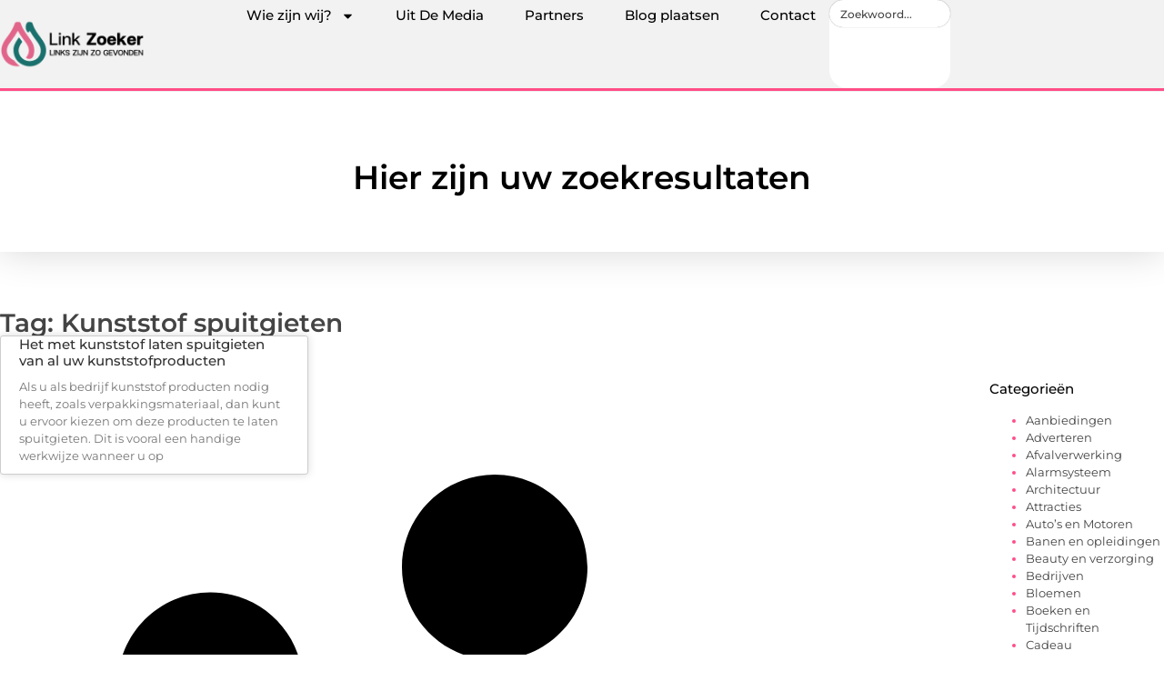

--- FILE ---
content_type: text/html; charset=UTF-8
request_url: https://www.link-zoeker.nl/tag/kunststof-spuitgieten/
body_size: 15964
content:
<!doctype html>
<html lang="nl-NL" prefix="og: https://ogp.me/ns#">
<head>
	<meta charset="UTF-8">
	<meta name="viewport" content="width=device-width, initial-scale=1">
	<link rel="profile" href="https://gmpg.org/xfn/11">
		<style>img:is([sizes="auto" i], [sizes^="auto," i]) { contain-intrinsic-size: 3000px 1500px }</style>
	
<!-- Search Engine Optimization door Rank Math - https://rankmath.com/ -->
<title>Kunststof spuitgieten &bull; Linkzoeker</title>
<meta name="robots" content="follow, index, max-snippet:-1, max-video-preview:-1, max-image-preview:large"/>
<link rel="canonical" href="https://www.link-zoeker.nl/tag/kunststof-spuitgieten/" />
<meta property="og:locale" content="nl_NL" />
<meta property="og:type" content="article" />
<meta property="og:title" content="Kunststof spuitgieten &bull; Linkzoeker" />
<meta property="og:url" content="https://www.link-zoeker.nl/tag/kunststof-spuitgieten/" />
<meta property="og:site_name" content="Linkzoeker" />
<meta name="twitter:card" content="summary_large_image" />
<meta name="twitter:title" content="Kunststof spuitgieten &bull; Linkzoeker" />
<script type="application/ld+json" class="rank-math-schema">{"@context":"https://schema.org","@graph":[{"@type":"Organization","@id":"https://www.link-zoeker.nl/#organization","name":"link-zoeker","url":"https://www.link-zoeker.nl","logo":{"@type":"ImageObject","@id":"https://www.link-zoeker.nl/#logo","url":"https://www.link-zoeker.nl/wp-content/uploads/2021/10/cropped-1.link-zoeker.nl-Logo-355x159px.png","contentUrl":"https://www.link-zoeker.nl/wp-content/uploads/2021/10/cropped-1.link-zoeker.nl-Logo-355x159px.png","caption":"Linkzoeker","inLanguage":"nl-NL","width":"350","height":"120"}},{"@type":"WebSite","@id":"https://www.link-zoeker.nl/#website","url":"https://www.link-zoeker.nl","name":"Linkzoeker","alternateName":"link-zoeker.nl","publisher":{"@id":"https://www.link-zoeker.nl/#organization"},"inLanguage":"nl-NL"},{"@type":"BreadcrumbList","@id":"https://www.link-zoeker.nl/tag/kunststof-spuitgieten/#breadcrumb","itemListElement":[{"@type":"ListItem","position":"1","item":{"@id":"https://www.link-zoeker.nl/","name":"Home"}},{"@type":"ListItem","position":"2","item":{"@id":"https://www.link-zoeker.nl/tag/kunststof-spuitgieten/","name":"Kunststof spuitgieten"}}]},{"@type":"CollectionPage","@id":"https://www.link-zoeker.nl/tag/kunststof-spuitgieten/#webpage","url":"https://www.link-zoeker.nl/tag/kunststof-spuitgieten/","name":"Kunststof spuitgieten &bull; Linkzoeker","isPartOf":{"@id":"https://www.link-zoeker.nl/#website"},"inLanguage":"nl-NL","breadcrumb":{"@id":"https://www.link-zoeker.nl/tag/kunststof-spuitgieten/#breadcrumb"}}]}</script>
<!-- /Rank Math WordPress SEO plugin -->

<script>
window._wpemojiSettings = {"baseUrl":"https:\/\/s.w.org\/images\/core\/emoji\/16.0.1\/72x72\/","ext":".png","svgUrl":"https:\/\/s.w.org\/images\/core\/emoji\/16.0.1\/svg\/","svgExt":".svg","source":{"concatemoji":"https:\/\/www.link-zoeker.nl\/wp-includes\/js\/wp-emoji-release.min.js?ver=6.8.3"}};
/*! This file is auto-generated */
!function(s,n){var o,i,e;function c(e){try{var t={supportTests:e,timestamp:(new Date).valueOf()};sessionStorage.setItem(o,JSON.stringify(t))}catch(e){}}function p(e,t,n){e.clearRect(0,0,e.canvas.width,e.canvas.height),e.fillText(t,0,0);var t=new Uint32Array(e.getImageData(0,0,e.canvas.width,e.canvas.height).data),a=(e.clearRect(0,0,e.canvas.width,e.canvas.height),e.fillText(n,0,0),new Uint32Array(e.getImageData(0,0,e.canvas.width,e.canvas.height).data));return t.every(function(e,t){return e===a[t]})}function u(e,t){e.clearRect(0,0,e.canvas.width,e.canvas.height),e.fillText(t,0,0);for(var n=e.getImageData(16,16,1,1),a=0;a<n.data.length;a++)if(0!==n.data[a])return!1;return!0}function f(e,t,n,a){switch(t){case"flag":return n(e,"\ud83c\udff3\ufe0f\u200d\u26a7\ufe0f","\ud83c\udff3\ufe0f\u200b\u26a7\ufe0f")?!1:!n(e,"\ud83c\udde8\ud83c\uddf6","\ud83c\udde8\u200b\ud83c\uddf6")&&!n(e,"\ud83c\udff4\udb40\udc67\udb40\udc62\udb40\udc65\udb40\udc6e\udb40\udc67\udb40\udc7f","\ud83c\udff4\u200b\udb40\udc67\u200b\udb40\udc62\u200b\udb40\udc65\u200b\udb40\udc6e\u200b\udb40\udc67\u200b\udb40\udc7f");case"emoji":return!a(e,"\ud83e\udedf")}return!1}function g(e,t,n,a){var r="undefined"!=typeof WorkerGlobalScope&&self instanceof WorkerGlobalScope?new OffscreenCanvas(300,150):s.createElement("canvas"),o=r.getContext("2d",{willReadFrequently:!0}),i=(o.textBaseline="top",o.font="600 32px Arial",{});return e.forEach(function(e){i[e]=t(o,e,n,a)}),i}function t(e){var t=s.createElement("script");t.src=e,t.defer=!0,s.head.appendChild(t)}"undefined"!=typeof Promise&&(o="wpEmojiSettingsSupports",i=["flag","emoji"],n.supports={everything:!0,everythingExceptFlag:!0},e=new Promise(function(e){s.addEventListener("DOMContentLoaded",e,{once:!0})}),new Promise(function(t){var n=function(){try{var e=JSON.parse(sessionStorage.getItem(o));if("object"==typeof e&&"number"==typeof e.timestamp&&(new Date).valueOf()<e.timestamp+604800&&"object"==typeof e.supportTests)return e.supportTests}catch(e){}return null}();if(!n){if("undefined"!=typeof Worker&&"undefined"!=typeof OffscreenCanvas&&"undefined"!=typeof URL&&URL.createObjectURL&&"undefined"!=typeof Blob)try{var e="postMessage("+g.toString()+"("+[JSON.stringify(i),f.toString(),p.toString(),u.toString()].join(",")+"));",a=new Blob([e],{type:"text/javascript"}),r=new Worker(URL.createObjectURL(a),{name:"wpTestEmojiSupports"});return void(r.onmessage=function(e){c(n=e.data),r.terminate(),t(n)})}catch(e){}c(n=g(i,f,p,u))}t(n)}).then(function(e){for(var t in e)n.supports[t]=e[t],n.supports.everything=n.supports.everything&&n.supports[t],"flag"!==t&&(n.supports.everythingExceptFlag=n.supports.everythingExceptFlag&&n.supports[t]);n.supports.everythingExceptFlag=n.supports.everythingExceptFlag&&!n.supports.flag,n.DOMReady=!1,n.readyCallback=function(){n.DOMReady=!0}}).then(function(){return e}).then(function(){var e;n.supports.everything||(n.readyCallback(),(e=n.source||{}).concatemoji?t(e.concatemoji):e.wpemoji&&e.twemoji&&(t(e.twemoji),t(e.wpemoji)))}))}((window,document),window._wpemojiSettings);
</script>
<link rel='stylesheet' id='colorboxstyle-css' href='https://www.link-zoeker.nl/wp-content/plugins/link-library/colorbox/colorbox.css?ver=6.8.3' media='all' />
<style id='wp-emoji-styles-inline-css'>

	img.wp-smiley, img.emoji {
		display: inline !important;
		border: none !important;
		box-shadow: none !important;
		height: 1em !important;
		width: 1em !important;
		margin: 0 0.07em !important;
		vertical-align: -0.1em !important;
		background: none !important;
		padding: 0 !important;
	}
</style>
<link rel='stylesheet' id='wp-block-library-css' href='https://www.link-zoeker.nl/wp-includes/css/dist/block-library/style.min.css?ver=6.8.3' media='all' />
<style id='global-styles-inline-css'>
:root{--wp--preset--aspect-ratio--square: 1;--wp--preset--aspect-ratio--4-3: 4/3;--wp--preset--aspect-ratio--3-4: 3/4;--wp--preset--aspect-ratio--3-2: 3/2;--wp--preset--aspect-ratio--2-3: 2/3;--wp--preset--aspect-ratio--16-9: 16/9;--wp--preset--aspect-ratio--9-16: 9/16;--wp--preset--color--black: #000000;--wp--preset--color--cyan-bluish-gray: #abb8c3;--wp--preset--color--white: #ffffff;--wp--preset--color--pale-pink: #f78da7;--wp--preset--color--vivid-red: #cf2e2e;--wp--preset--color--luminous-vivid-orange: #ff6900;--wp--preset--color--luminous-vivid-amber: #fcb900;--wp--preset--color--light-green-cyan: #7bdcb5;--wp--preset--color--vivid-green-cyan: #00d084;--wp--preset--color--pale-cyan-blue: #8ed1fc;--wp--preset--color--vivid-cyan-blue: #0693e3;--wp--preset--color--vivid-purple: #9b51e0;--wp--preset--gradient--vivid-cyan-blue-to-vivid-purple: linear-gradient(135deg,rgba(6,147,227,1) 0%,rgb(155,81,224) 100%);--wp--preset--gradient--light-green-cyan-to-vivid-green-cyan: linear-gradient(135deg,rgb(122,220,180) 0%,rgb(0,208,130) 100%);--wp--preset--gradient--luminous-vivid-amber-to-luminous-vivid-orange: linear-gradient(135deg,rgba(252,185,0,1) 0%,rgba(255,105,0,1) 100%);--wp--preset--gradient--luminous-vivid-orange-to-vivid-red: linear-gradient(135deg,rgba(255,105,0,1) 0%,rgb(207,46,46) 100%);--wp--preset--gradient--very-light-gray-to-cyan-bluish-gray: linear-gradient(135deg,rgb(238,238,238) 0%,rgb(169,184,195) 100%);--wp--preset--gradient--cool-to-warm-spectrum: linear-gradient(135deg,rgb(74,234,220) 0%,rgb(151,120,209) 20%,rgb(207,42,186) 40%,rgb(238,44,130) 60%,rgb(251,105,98) 80%,rgb(254,248,76) 100%);--wp--preset--gradient--blush-light-purple: linear-gradient(135deg,rgb(255,206,236) 0%,rgb(152,150,240) 100%);--wp--preset--gradient--blush-bordeaux: linear-gradient(135deg,rgb(254,205,165) 0%,rgb(254,45,45) 50%,rgb(107,0,62) 100%);--wp--preset--gradient--luminous-dusk: linear-gradient(135deg,rgb(255,203,112) 0%,rgb(199,81,192) 50%,rgb(65,88,208) 100%);--wp--preset--gradient--pale-ocean: linear-gradient(135deg,rgb(255,245,203) 0%,rgb(182,227,212) 50%,rgb(51,167,181) 100%);--wp--preset--gradient--electric-grass: linear-gradient(135deg,rgb(202,248,128) 0%,rgb(113,206,126) 100%);--wp--preset--gradient--midnight: linear-gradient(135deg,rgb(2,3,129) 0%,rgb(40,116,252) 100%);--wp--preset--font-size--small: 13px;--wp--preset--font-size--medium: 20px;--wp--preset--font-size--large: 36px;--wp--preset--font-size--x-large: 42px;--wp--preset--spacing--20: 0.44rem;--wp--preset--spacing--30: 0.67rem;--wp--preset--spacing--40: 1rem;--wp--preset--spacing--50: 1.5rem;--wp--preset--spacing--60: 2.25rem;--wp--preset--spacing--70: 3.38rem;--wp--preset--spacing--80: 5.06rem;--wp--preset--shadow--natural: 6px 6px 9px rgba(0, 0, 0, 0.2);--wp--preset--shadow--deep: 12px 12px 50px rgba(0, 0, 0, 0.4);--wp--preset--shadow--sharp: 6px 6px 0px rgba(0, 0, 0, 0.2);--wp--preset--shadow--outlined: 6px 6px 0px -3px rgba(255, 255, 255, 1), 6px 6px rgba(0, 0, 0, 1);--wp--preset--shadow--crisp: 6px 6px 0px rgba(0, 0, 0, 1);}:root { --wp--style--global--content-size: 800px;--wp--style--global--wide-size: 1200px; }:where(body) { margin: 0; }.wp-site-blocks > .alignleft { float: left; margin-right: 2em; }.wp-site-blocks > .alignright { float: right; margin-left: 2em; }.wp-site-blocks > .aligncenter { justify-content: center; margin-left: auto; margin-right: auto; }:where(.wp-site-blocks) > * { margin-block-start: 24px; margin-block-end: 0; }:where(.wp-site-blocks) > :first-child { margin-block-start: 0; }:where(.wp-site-blocks) > :last-child { margin-block-end: 0; }:root { --wp--style--block-gap: 24px; }:root :where(.is-layout-flow) > :first-child{margin-block-start: 0;}:root :where(.is-layout-flow) > :last-child{margin-block-end: 0;}:root :where(.is-layout-flow) > *{margin-block-start: 24px;margin-block-end: 0;}:root :where(.is-layout-constrained) > :first-child{margin-block-start: 0;}:root :where(.is-layout-constrained) > :last-child{margin-block-end: 0;}:root :where(.is-layout-constrained) > *{margin-block-start: 24px;margin-block-end: 0;}:root :where(.is-layout-flex){gap: 24px;}:root :where(.is-layout-grid){gap: 24px;}.is-layout-flow > .alignleft{float: left;margin-inline-start: 0;margin-inline-end: 2em;}.is-layout-flow > .alignright{float: right;margin-inline-start: 2em;margin-inline-end: 0;}.is-layout-flow > .aligncenter{margin-left: auto !important;margin-right: auto !important;}.is-layout-constrained > .alignleft{float: left;margin-inline-start: 0;margin-inline-end: 2em;}.is-layout-constrained > .alignright{float: right;margin-inline-start: 2em;margin-inline-end: 0;}.is-layout-constrained > .aligncenter{margin-left: auto !important;margin-right: auto !important;}.is-layout-constrained > :where(:not(.alignleft):not(.alignright):not(.alignfull)){max-width: var(--wp--style--global--content-size);margin-left: auto !important;margin-right: auto !important;}.is-layout-constrained > .alignwide{max-width: var(--wp--style--global--wide-size);}body .is-layout-flex{display: flex;}.is-layout-flex{flex-wrap: wrap;align-items: center;}.is-layout-flex > :is(*, div){margin: 0;}body .is-layout-grid{display: grid;}.is-layout-grid > :is(*, div){margin: 0;}body{padding-top: 0px;padding-right: 0px;padding-bottom: 0px;padding-left: 0px;}a:where(:not(.wp-element-button)){text-decoration: underline;}:root :where(.wp-element-button, .wp-block-button__link){background-color: #32373c;border-width: 0;color: #fff;font-family: inherit;font-size: inherit;line-height: inherit;padding: calc(0.667em + 2px) calc(1.333em + 2px);text-decoration: none;}.has-black-color{color: var(--wp--preset--color--black) !important;}.has-cyan-bluish-gray-color{color: var(--wp--preset--color--cyan-bluish-gray) !important;}.has-white-color{color: var(--wp--preset--color--white) !important;}.has-pale-pink-color{color: var(--wp--preset--color--pale-pink) !important;}.has-vivid-red-color{color: var(--wp--preset--color--vivid-red) !important;}.has-luminous-vivid-orange-color{color: var(--wp--preset--color--luminous-vivid-orange) !important;}.has-luminous-vivid-amber-color{color: var(--wp--preset--color--luminous-vivid-amber) !important;}.has-light-green-cyan-color{color: var(--wp--preset--color--light-green-cyan) !important;}.has-vivid-green-cyan-color{color: var(--wp--preset--color--vivid-green-cyan) !important;}.has-pale-cyan-blue-color{color: var(--wp--preset--color--pale-cyan-blue) !important;}.has-vivid-cyan-blue-color{color: var(--wp--preset--color--vivid-cyan-blue) !important;}.has-vivid-purple-color{color: var(--wp--preset--color--vivid-purple) !important;}.has-black-background-color{background-color: var(--wp--preset--color--black) !important;}.has-cyan-bluish-gray-background-color{background-color: var(--wp--preset--color--cyan-bluish-gray) !important;}.has-white-background-color{background-color: var(--wp--preset--color--white) !important;}.has-pale-pink-background-color{background-color: var(--wp--preset--color--pale-pink) !important;}.has-vivid-red-background-color{background-color: var(--wp--preset--color--vivid-red) !important;}.has-luminous-vivid-orange-background-color{background-color: var(--wp--preset--color--luminous-vivid-orange) !important;}.has-luminous-vivid-amber-background-color{background-color: var(--wp--preset--color--luminous-vivid-amber) !important;}.has-light-green-cyan-background-color{background-color: var(--wp--preset--color--light-green-cyan) !important;}.has-vivid-green-cyan-background-color{background-color: var(--wp--preset--color--vivid-green-cyan) !important;}.has-pale-cyan-blue-background-color{background-color: var(--wp--preset--color--pale-cyan-blue) !important;}.has-vivid-cyan-blue-background-color{background-color: var(--wp--preset--color--vivid-cyan-blue) !important;}.has-vivid-purple-background-color{background-color: var(--wp--preset--color--vivid-purple) !important;}.has-black-border-color{border-color: var(--wp--preset--color--black) !important;}.has-cyan-bluish-gray-border-color{border-color: var(--wp--preset--color--cyan-bluish-gray) !important;}.has-white-border-color{border-color: var(--wp--preset--color--white) !important;}.has-pale-pink-border-color{border-color: var(--wp--preset--color--pale-pink) !important;}.has-vivid-red-border-color{border-color: var(--wp--preset--color--vivid-red) !important;}.has-luminous-vivid-orange-border-color{border-color: var(--wp--preset--color--luminous-vivid-orange) !important;}.has-luminous-vivid-amber-border-color{border-color: var(--wp--preset--color--luminous-vivid-amber) !important;}.has-light-green-cyan-border-color{border-color: var(--wp--preset--color--light-green-cyan) !important;}.has-vivid-green-cyan-border-color{border-color: var(--wp--preset--color--vivid-green-cyan) !important;}.has-pale-cyan-blue-border-color{border-color: var(--wp--preset--color--pale-cyan-blue) !important;}.has-vivid-cyan-blue-border-color{border-color: var(--wp--preset--color--vivid-cyan-blue) !important;}.has-vivid-purple-border-color{border-color: var(--wp--preset--color--vivid-purple) !important;}.has-vivid-cyan-blue-to-vivid-purple-gradient-background{background: var(--wp--preset--gradient--vivid-cyan-blue-to-vivid-purple) !important;}.has-light-green-cyan-to-vivid-green-cyan-gradient-background{background: var(--wp--preset--gradient--light-green-cyan-to-vivid-green-cyan) !important;}.has-luminous-vivid-amber-to-luminous-vivid-orange-gradient-background{background: var(--wp--preset--gradient--luminous-vivid-amber-to-luminous-vivid-orange) !important;}.has-luminous-vivid-orange-to-vivid-red-gradient-background{background: var(--wp--preset--gradient--luminous-vivid-orange-to-vivid-red) !important;}.has-very-light-gray-to-cyan-bluish-gray-gradient-background{background: var(--wp--preset--gradient--very-light-gray-to-cyan-bluish-gray) !important;}.has-cool-to-warm-spectrum-gradient-background{background: var(--wp--preset--gradient--cool-to-warm-spectrum) !important;}.has-blush-light-purple-gradient-background{background: var(--wp--preset--gradient--blush-light-purple) !important;}.has-blush-bordeaux-gradient-background{background: var(--wp--preset--gradient--blush-bordeaux) !important;}.has-luminous-dusk-gradient-background{background: var(--wp--preset--gradient--luminous-dusk) !important;}.has-pale-ocean-gradient-background{background: var(--wp--preset--gradient--pale-ocean) !important;}.has-electric-grass-gradient-background{background: var(--wp--preset--gradient--electric-grass) !important;}.has-midnight-gradient-background{background: var(--wp--preset--gradient--midnight) !important;}.has-small-font-size{font-size: var(--wp--preset--font-size--small) !important;}.has-medium-font-size{font-size: var(--wp--preset--font-size--medium) !important;}.has-large-font-size{font-size: var(--wp--preset--font-size--large) !important;}.has-x-large-font-size{font-size: var(--wp--preset--font-size--x-large) !important;}
:root :where(.wp-block-pullquote){font-size: 1.5em;line-height: 1.6;}
</style>
<link rel='stylesheet' id='thumbs_rating_styles-css' href='https://www.link-zoeker.nl/wp-content/plugins/link-library/upvote-downvote/css/style.css?ver=1.0.0' media='all' />
<link rel='stylesheet' id='hello-elementor-css' href='https://www.link-zoeker.nl/wp-content/themes/hello-elementor/assets/css/reset.css?ver=3.4.4' media='all' />
<link rel='stylesheet' id='hello-elementor-theme-style-css' href='https://www.link-zoeker.nl/wp-content/themes/hello-elementor/assets/css/theme.css?ver=3.4.4' media='all' />
<link rel='stylesheet' id='hello-elementor-header-footer-css' href='https://www.link-zoeker.nl/wp-content/themes/hello-elementor/assets/css/header-footer.css?ver=3.4.4' media='all' />
<link rel='stylesheet' id='elementor-frontend-css' href='https://www.link-zoeker.nl/wp-content/plugins/elementor/assets/css/frontend.min.css?ver=3.33.2' media='all' />
<link rel='stylesheet' id='elementor-post-6272-css' href='https://www.link-zoeker.nl/wp-content/uploads/elementor/css/post-6272.css?ver=1764817784' media='all' />
<link rel='stylesheet' id='e-animation-grow-css' href='https://www.link-zoeker.nl/wp-content/plugins/elementor/assets/lib/animations/styles/e-animation-grow.min.css?ver=3.33.2' media='all' />
<link rel='stylesheet' id='widget-image-css' href='https://www.link-zoeker.nl/wp-content/plugins/elementor/assets/css/widget-image.min.css?ver=3.33.2' media='all' />
<link rel='stylesheet' id='widget-nav-menu-css' href='https://www.link-zoeker.nl/wp-content/plugins/elementor-pro/assets/css/widget-nav-menu.min.css?ver=3.30.0' media='all' />
<link rel='stylesheet' id='widget-search-css' href='https://www.link-zoeker.nl/wp-content/plugins/elementor-pro/assets/css/widget-search.min.css?ver=3.30.0' media='all' />
<link rel='stylesheet' id='e-animation-wobble-vertical-css' href='https://www.link-zoeker.nl/wp-content/plugins/elementor/assets/lib/animations/styles/e-animation-wobble-vertical.min.css?ver=3.33.2' media='all' />
<link rel='stylesheet' id='e-animation-fadeIn-css' href='https://www.link-zoeker.nl/wp-content/plugins/elementor/assets/lib/animations/styles/fadeIn.min.css?ver=3.33.2' media='all' />
<link rel='stylesheet' id='e-motion-fx-css' href='https://www.link-zoeker.nl/wp-content/plugins/elementor-pro/assets/css/modules/motion-fx.min.css?ver=3.30.0' media='all' />
<link rel='stylesheet' id='e-sticky-css' href='https://www.link-zoeker.nl/wp-content/plugins/elementor-pro/assets/css/modules/sticky.min.css?ver=3.30.0' media='all' />
<link rel='stylesheet' id='widget-heading-css' href='https://www.link-zoeker.nl/wp-content/plugins/elementor/assets/css/widget-heading.min.css?ver=3.33.2' media='all' />
<link rel='stylesheet' id='swiper-css' href='https://www.link-zoeker.nl/wp-content/plugins/elementor/assets/lib/swiper/v8/css/swiper.min.css?ver=8.4.5' media='all' />
<link rel='stylesheet' id='e-swiper-css' href='https://www.link-zoeker.nl/wp-content/plugins/elementor/assets/css/conditionals/e-swiper.min.css?ver=3.33.2' media='all' />
<link rel='stylesheet' id='widget-posts-css' href='https://www.link-zoeker.nl/wp-content/plugins/elementor-pro/assets/css/widget-posts.min.css?ver=3.30.0' media='all' />
<link rel='stylesheet' id='widget-sitemap-css' href='https://www.link-zoeker.nl/wp-content/plugins/elementor-pro/assets/css/widget-sitemap.min.css?ver=3.30.0' media='all' />
<link rel='stylesheet' id='elementor-post-6572-css' href='https://www.link-zoeker.nl/wp-content/uploads/elementor/css/post-6572.css?ver=1764817784' media='all' />
<link rel='stylesheet' id='elementor-post-6567-css' href='https://www.link-zoeker.nl/wp-content/uploads/elementor/css/post-6567.css?ver=1764817784' media='all' />
<link rel='stylesheet' id='elementor-post-6548-css' href='https://www.link-zoeker.nl/wp-content/uploads/elementor/css/post-6548.css?ver=1764818866' media='all' />
<link rel='stylesheet' id='elementor-gf-local-montserrat-css' href='https://www.link-zoeker.nl/wp-content/uploads/elementor/google-fonts/css/montserrat.css?ver=1744272933' media='all' />
<script src="https://www.link-zoeker.nl/wp-includes/js/jquery/jquery.min.js?ver=3.7.1" id="jquery-core-js"></script>
<script src="https://www.link-zoeker.nl/wp-includes/js/jquery/jquery-migrate.min.js?ver=3.4.1" id="jquery-migrate-js"></script>
<script src="https://www.link-zoeker.nl/wp-content/plugins/link-library/colorbox/jquery.colorbox-min.js?ver=1.3.9" id="colorbox-js"></script>
<script id="thumbs_rating_scripts-js-extra">
var thumbs_rating_ajax = {"ajax_url":"https:\/\/www.link-zoeker.nl\/wp-admin\/admin-ajax.php","nonce":"d5f56b204e"};
</script>
<script src="https://www.link-zoeker.nl/wp-content/plugins/link-library/upvote-downvote/js/general.js?ver=4.0.1" id="thumbs_rating_scripts-js"></script>
<link rel="https://api.w.org/" href="https://www.link-zoeker.nl/wp-json/" /><link rel="alternate" title="JSON" type="application/json" href="https://www.link-zoeker.nl/wp-json/wp/v2/tags/1469" /><link rel="EditURI" type="application/rsd+xml" title="RSD" href="https://www.link-zoeker.nl/xmlrpc.php?rsd" />
<meta name="generator" content="WordPress 6.8.3" />
<script type="text/javascript">//<![CDATA[
  function external_links_in_new_windows_loop() {
    if (!document.links) {
      document.links = document.getElementsByTagName('a');
    }
    var change_link = false;
    var force = '';
    var ignore = '';

    for (var t=0; t<document.links.length; t++) {
      var all_links = document.links[t];
      change_link = false;
      
      if(document.links[t].hasAttribute('onClick') == false) {
        // forced if the address starts with http (or also https), but does not link to the current domain
        if(all_links.href.search(/^http/) != -1 && all_links.href.search('www.link-zoeker.nl') == -1 && all_links.href.search(/^#/) == -1) {
          // console.log('Changed ' + all_links.href);
          change_link = true;
        }
          
        if(force != '' && all_links.href.search(force) != -1) {
          // forced
          // console.log('force ' + all_links.href);
          change_link = true;
        }
        
        if(ignore != '' && all_links.href.search(ignore) != -1) {
          // console.log('ignore ' + all_links.href);
          // ignored
          change_link = false;
        }

        if(change_link == true) {
          // console.log('Changed ' + all_links.href);
          document.links[t].setAttribute('onClick', 'javascript:window.open(\'' + all_links.href.replace(/'/g, '') + '\', \'_blank\', \'noopener\'); return false;');
          document.links[t].removeAttribute('target');
        }
      }
    }
  }
  
  // Load
  function external_links_in_new_windows_load(func)
  {  
    var oldonload = window.onload;
    if (typeof window.onload != 'function'){
      window.onload = func;
    } else {
      window.onload = function(){
        oldonload();
        func();
      }
    }
  }

  external_links_in_new_windows_load(external_links_in_new_windows_loop);
  //]]></script>

<meta name="generator" content="Elementor 3.33.2; features: e_font_icon_svg, additional_custom_breakpoints; settings: css_print_method-external, google_font-enabled, font_display-swap">
			<style>
				.e-con.e-parent:nth-of-type(n+4):not(.e-lazyloaded):not(.e-no-lazyload),
				.e-con.e-parent:nth-of-type(n+4):not(.e-lazyloaded):not(.e-no-lazyload) * {
					background-image: none !important;
				}
				@media screen and (max-height: 1024px) {
					.e-con.e-parent:nth-of-type(n+3):not(.e-lazyloaded):not(.e-no-lazyload),
					.e-con.e-parent:nth-of-type(n+3):not(.e-lazyloaded):not(.e-no-lazyload) * {
						background-image: none !important;
					}
				}
				@media screen and (max-height: 640px) {
					.e-con.e-parent:nth-of-type(n+2):not(.e-lazyloaded):not(.e-no-lazyload),
					.e-con.e-parent:nth-of-type(n+2):not(.e-lazyloaded):not(.e-no-lazyload) * {
						background-image: none !important;
					}
				}
			</style>
			<link rel="icon" href="https://www.link-zoeker.nl/wp-content/uploads/2021/10/cropped-0.link-zoeker.nl-icon-150x150-px-32x32.png" sizes="32x32" />
<link rel="icon" href="https://www.link-zoeker.nl/wp-content/uploads/2021/10/cropped-0.link-zoeker.nl-icon-150x150-px-192x192.png" sizes="192x192" />
<link rel="apple-touch-icon" href="https://www.link-zoeker.nl/wp-content/uploads/2021/10/cropped-0.link-zoeker.nl-icon-150x150-px-180x180.png" />
<meta name="msapplication-TileImage" content="https://www.link-zoeker.nl/wp-content/uploads/2021/10/cropped-0.link-zoeker.nl-icon-150x150-px-270x270.png" />
</head>
<body class="archive tag tag-kunststof-spuitgieten tag-1469 wp-custom-logo wp-embed-responsive wp-theme-hello-elementor hello-elementor-default elementor-page-6548 elementor-default elementor-template-full-width elementor-kit-6272">


<a class="skip-link screen-reader-text" href="#content">Ga naar de inhoud</a>

		<header data-elementor-type="header" data-elementor-id="6572" class="elementor elementor-6572 elementor-location-header" data-elementor-post-type="elementor_library">
			<header class="elementor-element elementor-element-55c6479a top e-flex e-con-boxed e-con e-parent" data-id="55c6479a" data-element_type="container" data-settings="{&quot;background_background&quot;:&quot;classic&quot;,&quot;sticky&quot;:&quot;top&quot;,&quot;sticky_on&quot;:[&quot;desktop&quot;,&quot;tablet&quot;,&quot;mobile&quot;],&quot;sticky_offset&quot;:0,&quot;sticky_effects_offset&quot;:0,&quot;sticky_anchor_link_offset&quot;:0}">
					<div class="e-con-inner">
				<div class="elementor-element elementor-element-704aacc1 elementor-widget__width-initial elementor-widget elementor-widget-theme-site-logo elementor-widget-image" data-id="704aacc1" data-element_type="widget" data-widget_type="theme-site-logo.default">
				<div class="elementor-widget-container">
											<a href="https://www.link-zoeker.nl">
			<img width="350" height="120" src="https://www.link-zoeker.nl/wp-content/uploads/2021/10/cropped-1.link-zoeker.nl-Logo-355x159px.png" class="elementor-animation-grow attachment-full size-full wp-image-2375" alt="" srcset="https://www.link-zoeker.nl/wp-content/uploads/2021/10/cropped-1.link-zoeker.nl-Logo-355x159px.png 350w, https://www.link-zoeker.nl/wp-content/uploads/2021/10/cropped-1.link-zoeker.nl-Logo-355x159px-300x103.png 300w" sizes="(max-width: 350px) 100vw, 350px" />				</a>
											</div>
				</div>
		<nav class="elementor-element elementor-element-6ba73050 e-con-full e-flex e-con e-child" data-id="6ba73050" data-element_type="container">
				<div class="elementor-element elementor-element-556997fc elementor-nav-menu--stretch elementor-nav-menu__align-center elementor-nav-menu--dropdown-tablet elementor-nav-menu__text-align-aside elementor-nav-menu--toggle elementor-nav-menu--burger elementor-widget elementor-widget-nav-menu" data-id="556997fc" data-element_type="widget" data-settings="{&quot;full_width&quot;:&quot;stretch&quot;,&quot;layout&quot;:&quot;horizontal&quot;,&quot;submenu_icon&quot;:{&quot;value&quot;:&quot;&lt;svg class=\&quot;e-font-icon-svg e-fas-caret-down\&quot; viewBox=\&quot;0 0 320 512\&quot; xmlns=\&quot;http:\/\/www.w3.org\/2000\/svg\&quot;&gt;&lt;path d=\&quot;M31.3 192h257.3c17.8 0 26.7 21.5 14.1 34.1L174.1 354.8c-7.8 7.8-20.5 7.8-28.3 0L17.2 226.1C4.6 213.5 13.5 192 31.3 192z\&quot;&gt;&lt;\/path&gt;&lt;\/svg&gt;&quot;,&quot;library&quot;:&quot;fa-solid&quot;},&quot;toggle&quot;:&quot;burger&quot;}" data-widget_type="nav-menu.default">
				<div class="elementor-widget-container">
								<nav aria-label="Menu" class="elementor-nav-menu--main elementor-nav-menu__container elementor-nav-menu--layout-horizontal e--pointer-background e--animation-fade">
				<ul id="menu-1-556997fc" class="elementor-nav-menu"><li class="menu-item menu-item-type-custom menu-item-object-custom menu-item-has-children menu-item-6624"><a href="#" class="elementor-item elementor-item-anchor">Wie zijn wij?</a>
<ul class="sub-menu elementor-nav-menu--dropdown">
	<li class="menu-item menu-item-type-post_type menu-item-object-page menu-item-6623"><a href="https://www.link-zoeker.nl/over-ons/" class="elementor-sub-item">Over ons</a></li>
	<li class="menu-item menu-item-type-post_type menu-item-object-page menu-item-6622"><a href="https://www.link-zoeker.nl/ons-team/" class="elementor-sub-item">Ons team</a></li>
</ul>
</li>
<li class="menu-item menu-item-type-custom menu-item-object-custom menu-item-5725"><a href="/category/media/" class="elementor-item">Uit De Media</a></li>
<li class="menu-item menu-item-type-post_type menu-item-object-page menu-item-1713"><a href="https://www.link-zoeker.nl/partners/" class="elementor-item">Partners</a></li>
<li class="menu-item menu-item-type-post_type menu-item-object-page menu-item-6661"><a href="https://www.link-zoeker.nl/blog-plaatsen/" class="elementor-item">Blog plaatsen</a></li>
<li class="menu-item menu-item-type-post_type menu-item-object-page menu-item-2359"><a href="https://www.link-zoeker.nl/contact/" class="elementor-item">Contact</a></li>
</ul>			</nav>
					<div class="elementor-menu-toggle" role="button" tabindex="0" aria-label="Menu toggle" aria-expanded="false">
			<svg aria-hidden="true" role="presentation" class="elementor-menu-toggle__icon--open e-font-icon-svg e-eicon-menu-bar" viewBox="0 0 1000 1000" xmlns="http://www.w3.org/2000/svg"><path d="M104 333H896C929 333 958 304 958 271S929 208 896 208H104C71 208 42 237 42 271S71 333 104 333ZM104 583H896C929 583 958 554 958 521S929 458 896 458H104C71 458 42 487 42 521S71 583 104 583ZM104 833H896C929 833 958 804 958 771S929 708 896 708H104C71 708 42 737 42 771S71 833 104 833Z"></path></svg><svg aria-hidden="true" role="presentation" class="elementor-menu-toggle__icon--close e-font-icon-svg e-eicon-close" viewBox="0 0 1000 1000" xmlns="http://www.w3.org/2000/svg"><path d="M742 167L500 408 258 167C246 154 233 150 217 150 196 150 179 158 167 167 154 179 150 196 150 212 150 229 154 242 171 254L408 500 167 742C138 771 138 800 167 829 196 858 225 858 254 829L496 587 738 829C750 842 767 846 783 846 800 846 817 842 829 829 842 817 846 804 846 783 846 767 842 750 829 737L588 500 833 258C863 229 863 200 833 171 804 137 775 137 742 167Z"></path></svg>		</div>
					<nav class="elementor-nav-menu--dropdown elementor-nav-menu__container" aria-hidden="true">
				<ul id="menu-2-556997fc" class="elementor-nav-menu"><li class="menu-item menu-item-type-custom menu-item-object-custom menu-item-has-children menu-item-6624"><a href="#" class="elementor-item elementor-item-anchor" tabindex="-1">Wie zijn wij?</a>
<ul class="sub-menu elementor-nav-menu--dropdown">
	<li class="menu-item menu-item-type-post_type menu-item-object-page menu-item-6623"><a href="https://www.link-zoeker.nl/over-ons/" class="elementor-sub-item" tabindex="-1">Over ons</a></li>
	<li class="menu-item menu-item-type-post_type menu-item-object-page menu-item-6622"><a href="https://www.link-zoeker.nl/ons-team/" class="elementor-sub-item" tabindex="-1">Ons team</a></li>
</ul>
</li>
<li class="menu-item menu-item-type-custom menu-item-object-custom menu-item-5725"><a href="/category/media/" class="elementor-item" tabindex="-1">Uit De Media</a></li>
<li class="menu-item menu-item-type-post_type menu-item-object-page menu-item-1713"><a href="https://www.link-zoeker.nl/partners/" class="elementor-item" tabindex="-1">Partners</a></li>
<li class="menu-item menu-item-type-post_type menu-item-object-page menu-item-6661"><a href="https://www.link-zoeker.nl/blog-plaatsen/" class="elementor-item" tabindex="-1">Blog plaatsen</a></li>
<li class="menu-item menu-item-type-post_type menu-item-object-page menu-item-2359"><a href="https://www.link-zoeker.nl/contact/" class="elementor-item" tabindex="-1">Contact</a></li>
</ul>			</nav>
						</div>
				</div>
				<div class="elementor-element elementor-element-560f277c elementor-widget__width-initial elementor-hidden-mobile elementor-widget elementor-widget-search" data-id="560f277c" data-element_type="widget" data-settings="{&quot;submit_trigger&quot;:&quot;key_enter&quot;,&quot;pagination_type_options&quot;:&quot;none&quot;}" data-widget_type="search.default">
				<div class="elementor-widget-container">
							<search class="e-search hidden" role="search">
			<form class="e-search-form" action="https://www.link-zoeker.nl" method="get">

				
				<label class="e-search-label" for="search-560f277c">
					<span class="elementor-screen-only">
						Zoeken					</span>
					<svg aria-hidden="true" class="e-font-icon-svg e-fas-search" viewBox="0 0 512 512" xmlns="http://www.w3.org/2000/svg"><path d="M505 442.7L405.3 343c-4.5-4.5-10.6-7-17-7H372c27.6-35.3 44-79.7 44-128C416 93.1 322.9 0 208 0S0 93.1 0 208s93.1 208 208 208c48.3 0 92.7-16.4 128-44v16.3c0 6.4 2.5 12.5 7 17l99.7 99.7c9.4 9.4 24.6 9.4 33.9 0l28.3-28.3c9.4-9.4 9.4-24.6.1-34zM208 336c-70.7 0-128-57.2-128-128 0-70.7 57.2-128 128-128 70.7 0 128 57.2 128 128 0 70.7-57.2 128-128 128z"></path></svg>				</label>

				<div class="e-search-input-wrapper">
					<input id="search-560f277c" placeholder="Zoekwoord..." class="e-search-input" type="search" name="s" value="" autocomplete="on" role="combobox" aria-autocomplete="list" aria-expanded="false" aria-controls="results-560f277c" aria-haspopup="listbox">
															<output id="results-560f277c" class="e-search-results-container hide-loader" aria-live="polite" aria-atomic="true" aria-label="Resultaten voor zoekopdracht" tabindex="0">
						<div class="e-search-results"></div>
											</output>
									</div>
				
				
				<button class="e-search-submit elementor-screen-only " type="submit" aria-label="Zoeken">
					
									</button>
				<input type="hidden" name="e_search_props" value="560f277c-6572">
			</form>
		</search>
						</div>
				</div>
				</nav>
				<div class="elementor-element elementor-element-2f272166 elementor-view-framed elementor-widget__width-auto elementor-fixed elementor-shape-circle elementor-invisible elementor-widget elementor-widget-icon" data-id="2f272166" data-element_type="widget" data-settings="{&quot;_position&quot;:&quot;fixed&quot;,&quot;motion_fx_motion_fx_scrolling&quot;:&quot;yes&quot;,&quot;motion_fx_opacity_effect&quot;:&quot;yes&quot;,&quot;motion_fx_opacity_range&quot;:{&quot;unit&quot;:&quot;%&quot;,&quot;size&quot;:&quot;&quot;,&quot;sizes&quot;:{&quot;start&quot;:0,&quot;end&quot;:45}},&quot;_animation&quot;:&quot;fadeIn&quot;,&quot;_animation_delay&quot;:200,&quot;motion_fx_opacity_direction&quot;:&quot;out-in&quot;,&quot;motion_fx_opacity_level&quot;:{&quot;unit&quot;:&quot;px&quot;,&quot;size&quot;:10,&quot;sizes&quot;:[]},&quot;motion_fx_devices&quot;:[&quot;desktop&quot;,&quot;tablet&quot;,&quot;mobile&quot;]}" data-widget_type="icon.default">
				<div class="elementor-widget-container">
							<div class="elementor-icon-wrapper">
			<a class="elementor-icon elementor-animation-wobble-vertical" href="#top">
			<svg aria-hidden="true" class="e-font-icon-svg e-fas-arrow-up" viewBox="0 0 448 512" xmlns="http://www.w3.org/2000/svg"><path d="M34.9 289.5l-22.2-22.2c-9.4-9.4-9.4-24.6 0-33.9L207 39c9.4-9.4 24.6-9.4 33.9 0l194.3 194.3c9.4 9.4 9.4 24.6 0 33.9L413 289.4c-9.5 9.5-25 9.3-34.3-.4L264 168.6V456c0 13.3-10.7 24-24 24h-32c-13.3 0-24-10.7-24-24V168.6L69.2 289.1c-9.3 9.8-24.8 10-34.3.4z"></path></svg>			</a>
		</div>
						</div>
				</div>
					</div>
				</header>
				</header>
				<div data-elementor-type="archive" data-elementor-id="6548" class="elementor elementor-6548 elementor-location-archive" data-elementor-post-type="elementor_library">
			<section class="elementor-element elementor-element-74a02c5f e-flex e-con-boxed e-con e-parent" data-id="74a02c5f" data-element_type="container" data-settings="{&quot;background_background&quot;:&quot;classic&quot;}">
					<div class="e-con-inner">
				<div class="elementor-element elementor-element-11593eea elementor-widget elementor-widget-heading" data-id="11593eea" data-element_type="widget" data-widget_type="heading.default">
				<div class="elementor-widget-container">
					<h1 class="elementor-heading-title elementor-size-default">Hier zijn uw zoekresultaten</h1>				</div>
				</div>
					</div>
				</section>
		<section class="elementor-element elementor-element-34fece4d e-flex e-con-boxed e-con e-parent" data-id="34fece4d" data-element_type="container">
					<div class="e-con-inner">
		<article class="elementor-element elementor-element-638f9c7 e-con-full e-flex e-con e-child" data-id="638f9c7" data-element_type="container">
				<div class="elementor-element elementor-element-2ccac3d6 elementor-widget elementor-widget-theme-archive-title elementor-page-title elementor-widget-heading" data-id="2ccac3d6" data-element_type="widget" data-widget_type="theme-archive-title.default">
				<div class="elementor-widget-container">
					<h2 class="elementor-heading-title elementor-size-default">Tag: Kunststof spuitgieten</h2>				</div>
				</div>
				<div class="elementor-element elementor-element-7c69843a elementor-grid-3 elementor-grid-tablet-2 elementor-grid-mobile-1 elementor-posts--thumbnail-top elementor-card-shadow-yes elementor-posts__hover-gradient load-more-align-center elementor-widget elementor-widget-archive-posts" data-id="7c69843a" data-element_type="widget" data-settings="{&quot;pagination_type&quot;:&quot;load_more_on_click&quot;,&quot;archive_cards_row_gap&quot;:{&quot;unit&quot;:&quot;px&quot;,&quot;size&quot;:40,&quot;sizes&quot;:[]},&quot;archive_cards_row_gap_mobile&quot;:{&quot;unit&quot;:&quot;px&quot;,&quot;size&quot;:25,&quot;sizes&quot;:[]},&quot;archive_cards_columns&quot;:&quot;3&quot;,&quot;archive_cards_columns_tablet&quot;:&quot;2&quot;,&quot;archive_cards_columns_mobile&quot;:&quot;1&quot;,&quot;archive_cards_row_gap_tablet&quot;:{&quot;unit&quot;:&quot;px&quot;,&quot;size&quot;:&quot;&quot;,&quot;sizes&quot;:[]},&quot;load_more_spinner&quot;:{&quot;value&quot;:&quot;fas fa-spinner&quot;,&quot;library&quot;:&quot;fa-solid&quot;}}" data-widget_type="archive-posts.archive_cards">
				<div class="elementor-widget-container">
							<div class="elementor-posts-container elementor-posts elementor-posts--skin-cards elementor-grid" role="list">
				<article class="elementor-post elementor-grid-item post-1776 post type-post status-publish format-standard hentry category-industrie tag-kunststof-spuitgieten" role="listitem">
			<div class="elementor-post__card">
				<div class="elementor-post__text">
				<h3 class="elementor-post__title">
			<a href="https://www.link-zoeker.nl/industrie/het-met-kunststof-laten-spuitgieten-van-al-uw-kunststofproducten/" >
				Het met kunststof laten spuitgieten van al uw kunststofproducten			</a>
		</h3>
				<div class="elementor-post__excerpt">
			<p>Als u als bedrijf kunststof producten nodig heeft, zoals verpakkingsmateriaal, dan kunt u ervoor kiezen om deze producten te laten spuitgieten. Dit is vooral een handige werkwijze wanneer u op</p>
		</div>
				</div>
					</div>
		</article>
				</div>
					<span class="e-load-more-spinner">
				<svg aria-hidden="true" class="e-font-icon-svg e-fas-spinner" viewBox="0 0 512 512" xmlns="http://www.w3.org/2000/svg"><path d="M304 48c0 26.51-21.49 48-48 48s-48-21.49-48-48 21.49-48 48-48 48 21.49 48 48zm-48 368c-26.51 0-48 21.49-48 48s21.49 48 48 48 48-21.49 48-48-21.49-48-48-48zm208-208c-26.51 0-48 21.49-48 48s21.49 48 48 48 48-21.49 48-48-21.49-48-48-48zM96 256c0-26.51-21.49-48-48-48S0 229.49 0 256s21.49 48 48 48 48-21.49 48-48zm12.922 99.078c-26.51 0-48 21.49-48 48s21.49 48 48 48 48-21.49 48-48c0-26.509-21.491-48-48-48zm294.156 0c-26.51 0-48 21.49-48 48s21.49 48 48 48 48-21.49 48-48c0-26.509-21.49-48-48-48zM108.922 60.922c-26.51 0-48 21.49-48 48s21.49 48 48 48 48-21.49 48-48-21.491-48-48-48z"></path></svg>			</span>
		
						</div>
				</div>
				</article>
		<aside class="elementor-element elementor-element-13fd80ea e-con-full e-flex e-con e-child" data-id="13fd80ea" data-element_type="container">
				<div class="elementor-element elementor-element-6918154a categories elementor-widget elementor-widget-sitemap" data-id="6918154a" data-element_type="widget" data-settings="{&quot;sticky&quot;:&quot;top&quot;,&quot;sticky_on&quot;:[&quot;desktop&quot;],&quot;sticky_offset&quot;:120,&quot;sticky_parent&quot;:&quot;yes&quot;,&quot;sticky_effects_offset&quot;:0,&quot;sticky_anchor_link_offset&quot;:0}" data-widget_type="sitemap.default">
				<div class="elementor-widget-container">
					<div class="elementor-sitemap-wrap"><div class="elementor-sitemap-section"><h2 class="elementor-sitemap-title elementor-sitemap-category-title">Categorieën</h2><ul class="elementor-sitemap-list elementor-sitemap-category-list">	<li class="elementor-sitemap-item elementor-sitemap-item-category cat-item cat-item-188"><a href="https://www.link-zoeker.nl/category/aanbiedingen/">Aanbiedingen</a>
</li>
	<li class="elementor-sitemap-item elementor-sitemap-item-category cat-item cat-item-258"><a href="https://www.link-zoeker.nl/category/adverteren/">Adverteren</a>
</li>
	<li class="elementor-sitemap-item elementor-sitemap-item-category cat-item cat-item-1952"><a href="https://www.link-zoeker.nl/category/afvalverwerking/">Afvalverwerking</a>
</li>
	<li class="elementor-sitemap-item elementor-sitemap-item-category cat-item cat-item-648"><a href="https://www.link-zoeker.nl/category/alarmsysteem/">Alarmsysteem</a>
</li>
	<li class="elementor-sitemap-item elementor-sitemap-item-category cat-item cat-item-240"><a href="https://www.link-zoeker.nl/category/architectuur/">Architectuur</a>
</li>
	<li class="elementor-sitemap-item elementor-sitemap-item-category cat-item cat-item-1009"><a href="https://www.link-zoeker.nl/category/attracties/">Attracties</a>
</li>
	<li class="elementor-sitemap-item elementor-sitemap-item-category cat-item cat-item-209"><a href="https://www.link-zoeker.nl/category/autos-en-motoren/">Auto’s en Motoren</a>
</li>
	<li class="elementor-sitemap-item elementor-sitemap-item-category cat-item cat-item-659"><a href="https://www.link-zoeker.nl/category/banen-en-opleidingen/">Banen en opleidingen</a>
</li>
	<li class="elementor-sitemap-item elementor-sitemap-item-category cat-item cat-item-66"><a href="https://www.link-zoeker.nl/category/beauty-en-verzorging/">Beauty en verzorging</a>
</li>
	<li class="elementor-sitemap-item elementor-sitemap-item-category cat-item cat-item-24"><a href="https://www.link-zoeker.nl/category/bedrijven/">Bedrijven</a>
</li>
	<li class="elementor-sitemap-item elementor-sitemap-item-category cat-item cat-item-863"><a href="https://www.link-zoeker.nl/category/bloemen/">Bloemen</a>
</li>
	<li class="elementor-sitemap-item elementor-sitemap-item-category cat-item cat-item-543"><a href="https://www.link-zoeker.nl/category/boeken-en-tijdschriften/">Boeken en Tijdschriften</a>
</li>
	<li class="elementor-sitemap-item elementor-sitemap-item-category cat-item cat-item-172"><a href="https://www.link-zoeker.nl/category/cadeau/">Cadeau</a>
</li>
	<li class="elementor-sitemap-item elementor-sitemap-item-category cat-item cat-item-146"><a href="https://www.link-zoeker.nl/category/dienstverlening/">Dienstverlening</a>
</li>
	<li class="elementor-sitemap-item elementor-sitemap-item-category cat-item cat-item-34"><a href="https://www.link-zoeker.nl/category/dieren/">Dieren</a>
</li>
	<li class="elementor-sitemap-item elementor-sitemap-item-category cat-item cat-item-259"><a href="https://www.link-zoeker.nl/category/electronica-en-computers/">Electronica en Computers</a>
</li>
	<li class="elementor-sitemap-item elementor-sitemap-item-category cat-item cat-item-418"><a href="https://www.link-zoeker.nl/category/energie/">Energie</a>
</li>
	<li class="elementor-sitemap-item elementor-sitemap-item-category cat-item cat-item-802"><a href="https://www.link-zoeker.nl/category/entertainment/">Entertainment</a>
</li>
	<li class="elementor-sitemap-item elementor-sitemap-item-category cat-item cat-item-404"><a href="https://www.link-zoeker.nl/category/eten-en-drinken/">Eten en drinken</a>
</li>
	<li class="elementor-sitemap-item elementor-sitemap-item-category cat-item cat-item-72"><a href="https://www.link-zoeker.nl/category/financieel/">Financieel</a>
</li>
	<li class="elementor-sitemap-item elementor-sitemap-item-category cat-item cat-item-1490"><a href="https://www.link-zoeker.nl/category/fotografie/">Fotografie</a>
</li>
	<li class="elementor-sitemap-item elementor-sitemap-item-category cat-item cat-item-153"><a href="https://www.link-zoeker.nl/category/geschenken/">Geschenken</a>
</li>
	<li class="elementor-sitemap-item elementor-sitemap-item-category cat-item cat-item-44"><a href="https://www.link-zoeker.nl/category/gezondheid/">Gezondheid</a>
</li>
	<li class="elementor-sitemap-item elementor-sitemap-item-category cat-item cat-item-587"><a href="https://www.link-zoeker.nl/category/groothandel/">Groothandel</a>
</li>
	<li class="elementor-sitemap-item elementor-sitemap-item-category cat-item cat-item-84"><a href="https://www.link-zoeker.nl/category/hobby-en-vrije-tijd/">Hobby en vrije tijd</a>
</li>
	<li class="elementor-sitemap-item elementor-sitemap-item-category cat-item cat-item-727"><a href="https://www.link-zoeker.nl/category/horeca/">Horeca</a>
</li>
	<li class="elementor-sitemap-item elementor-sitemap-item-category cat-item cat-item-61"><a href="https://www.link-zoeker.nl/category/huishoudelijk/">Huishoudelijk</a>
</li>
	<li class="elementor-sitemap-item elementor-sitemap-item-category cat-item cat-item-716"><a href="https://www.link-zoeker.nl/category/industrie/">Industrie</a>
</li>
	<li class="elementor-sitemap-item elementor-sitemap-item-category cat-item cat-item-69"><a href="https://www.link-zoeker.nl/category/internet/">Internet</a>
</li>
	<li class="elementor-sitemap-item elementor-sitemap-item-category cat-item cat-item-1131"><a href="https://www.link-zoeker.nl/category/internet-marketing/">Internet marketing</a>
</li>
	<li class="elementor-sitemap-item elementor-sitemap-item-category cat-item cat-item-45"><a href="https://www.link-zoeker.nl/category/kinderen/">Kinderen</a>
</li>
	<li class="elementor-sitemap-item elementor-sitemap-item-category cat-item cat-item-2046"><a href="https://www.link-zoeker.nl/category/kunst-en-kitsch/">Kunst en Kitsch</a>
</li>
	<li class="elementor-sitemap-item elementor-sitemap-item-category cat-item cat-item-178"><a href="https://www.link-zoeker.nl/category/links-index/">Links / Index</a>
</li>
	<li class="elementor-sitemap-item elementor-sitemap-item-category cat-item cat-item-1401"><a href="https://www.link-zoeker.nl/category/management/">Management</a>
</li>
	<li class="elementor-sitemap-item elementor-sitemap-item-category cat-item cat-item-656"><a href="https://www.link-zoeker.nl/category/marketing/">Marketing</a>
</li>
	<li class="elementor-sitemap-item elementor-sitemap-item-category cat-item cat-item-2071"><a href="https://www.link-zoeker.nl/category/media/">Media</a>
</li>
	<li class="elementor-sitemap-item elementor-sitemap-item-category cat-item cat-item-1388"><a href="https://www.link-zoeker.nl/category/meubels/">Meubels</a>
</li>
	<li class="elementor-sitemap-item elementor-sitemap-item-category cat-item cat-item-1695"><a href="https://www.link-zoeker.nl/category/mkb/">MKB</a>
</li>
	<li class="elementor-sitemap-item elementor-sitemap-item-category cat-item cat-item-136"><a href="https://www.link-zoeker.nl/category/mobiliteit/">Mobiliteit</a>
</li>
	<li class="elementor-sitemap-item elementor-sitemap-item-category cat-item cat-item-186"><a href="https://www.link-zoeker.nl/category/mode-en-kleding/">Mode en Kleding</a>
</li>
	<li class="elementor-sitemap-item elementor-sitemap-item-category cat-item cat-item-1699"><a href="https://www.link-zoeker.nl/category/muziek/">Muziek</a>
</li>
	<li class="elementor-sitemap-item elementor-sitemap-item-category cat-item cat-item-619"><a href="https://www.link-zoeker.nl/category/onderwijs/">Onderwijs</a>
</li>
	<li class="elementor-sitemap-item elementor-sitemap-item-category cat-item cat-item-356"><a href="https://www.link-zoeker.nl/category/oog-laseren/">Oog Laseren</a>
</li>
	<li class="elementor-sitemap-item elementor-sitemap-item-category cat-item cat-item-192"><a href="https://www.link-zoeker.nl/category/particuliere-dienstverlening/">Particuliere dienstverlening</a>
</li>
	<li class="elementor-sitemap-item elementor-sitemap-item-category cat-item cat-item-795"><a href="https://www.link-zoeker.nl/category/rechten/">Rechten</a>
</li>
	<li class="elementor-sitemap-item elementor-sitemap-item-category cat-item cat-item-1834"><a href="https://www.link-zoeker.nl/category/relatie/">Relatie</a>
</li>
	<li class="elementor-sitemap-item elementor-sitemap-item-category cat-item cat-item-161"><a href="https://www.link-zoeker.nl/category/sport/">Sport</a>
</li>
	<li class="elementor-sitemap-item elementor-sitemap-item-category cat-item cat-item-1428"><a href="https://www.link-zoeker.nl/category/startpaginas/">Startpaginas</a>
</li>
	<li class="elementor-sitemap-item elementor-sitemap-item-category cat-item cat-item-865"><a href="https://www.link-zoeker.nl/category/telefonie/">Telefonie</a>
</li>
	<li class="elementor-sitemap-item elementor-sitemap-item-category cat-item cat-item-1972"><a href="https://www.link-zoeker.nl/category/testing/">Testing</a>
</li>
	<li class="elementor-sitemap-item elementor-sitemap-item-category cat-item cat-item-175"><a href="https://www.link-zoeker.nl/category/toerisme/">Toerisme</a>
</li>
	<li class="elementor-sitemap-item elementor-sitemap-item-category cat-item cat-item-750"><a href="https://www.link-zoeker.nl/category/tuin-en-buitenleven/">Tuin en buitenleven</a>
</li>
	<li class="elementor-sitemap-item elementor-sitemap-item-category cat-item cat-item-734"><a href="https://www.link-zoeker.nl/category/tweewielers/">Tweewielers</a>
</li>
	<li class="elementor-sitemap-item elementor-sitemap-item-category cat-item cat-item-1"><a href="https://www.link-zoeker.nl/category/uncategorized/">Uncategorized</a>
</li>
	<li class="elementor-sitemap-item elementor-sitemap-item-category cat-item cat-item-36"><a href="https://www.link-zoeker.nl/category/vakantie/">Vakantie</a>
</li>
	<li class="elementor-sitemap-item elementor-sitemap-item-category cat-item cat-item-704"><a href="https://www.link-zoeker.nl/category/verbouwen/">Verbouwen</a>
</li>
	<li class="elementor-sitemap-item elementor-sitemap-item-category cat-item cat-item-158"><a href="https://www.link-zoeker.nl/category/vervoer-en-transport/">Vervoer en transport</a>
</li>
	<li class="elementor-sitemap-item elementor-sitemap-item-category cat-item cat-item-265"><a href="https://www.link-zoeker.nl/category/webdesign/">Webdesign</a>
</li>
	<li class="elementor-sitemap-item elementor-sitemap-item-category cat-item cat-item-38"><a href="https://www.link-zoeker.nl/category/winkelen/">Winkelen</a>
</li>
	<li class="elementor-sitemap-item elementor-sitemap-item-category cat-item cat-item-2"><a href="https://www.link-zoeker.nl/category/woning-en-tuin/">Woning en Tuin</a>
</li>
	<li class="elementor-sitemap-item elementor-sitemap-item-category cat-item cat-item-322"><a href="https://www.link-zoeker.nl/category/woningen/">Woningen</a>
</li>
	<li class="elementor-sitemap-item elementor-sitemap-item-category cat-item cat-item-90"><a href="https://www.link-zoeker.nl/category/zakelijk/">Zakelijk</a>
</li>
	<li class="elementor-sitemap-item elementor-sitemap-item-category cat-item cat-item-274"><a href="https://www.link-zoeker.nl/category/zakelijke-dienstverlening/">Zakelijke dienstverlening</a>
</li>
	<li class="elementor-sitemap-item elementor-sitemap-item-category cat-item cat-item-1439"><a href="https://www.link-zoeker.nl/category/zorg/">Zorg</a>
</li>
</ul></div></div>				</div>
				</div>
				</aside>
					</div>
				</section>
		<section class="elementor-element elementor-element-914b8ee e-flex e-con-boxed e-con e-parent" data-id="914b8ee" data-element_type="container">
					<div class="e-con-inner">
				<div class="elementor-element elementor-element-2ef51604 elementor-widget elementor-widget-heading" data-id="2ef51604" data-element_type="widget" data-widget_type="heading.default">
				<div class="elementor-widget-container">
					<h2 class="elementor-heading-title elementor-size-default"><span style="color:#FF4E88">Media </span>en beroemde mensen</h2>				</div>
				</div>
					</div>
				</section>
				</div>
				<div data-elementor-type="footer" data-elementor-id="6567" class="elementor elementor-6567 elementor-location-footer" data-elementor-post-type="elementor_library">
			<footer class="elementor-element elementor-element-1cff486e e-con-full e-flex e-con e-parent" data-id="1cff486e" data-element_type="container" data-settings="{&quot;background_background&quot;:&quot;classic&quot;}">
		<section class="elementor-element elementor-element-15d3824f e-flex e-con-boxed e-con e-child" data-id="15d3824f" data-element_type="container">
					<div class="e-con-inner">
		<article class="elementor-element elementor-element-2dff709e e-con-full e-flex e-con e-child" data-id="2dff709e" data-element_type="container">
		<article class="elementor-element elementor-element-586a021e e-con-full e-flex e-con e-child" data-id="586a021e" data-element_type="container">
				<div class="elementor-element elementor-element-8f64443 elementor-widget elementor-widget-theme-site-logo elementor-widget-image" data-id="8f64443" data-element_type="widget" data-widget_type="theme-site-logo.default">
				<div class="elementor-widget-container">
											<a href="https://www.link-zoeker.nl">
			<img width="350" height="120" src="https://www.link-zoeker.nl/wp-content/uploads/2021/10/cropped-1.link-zoeker.nl-Logo-355x159px.png" class="attachment-full size-full wp-image-2375" alt="" srcset="https://www.link-zoeker.nl/wp-content/uploads/2021/10/cropped-1.link-zoeker.nl-Logo-355x159px.png 350w, https://www.link-zoeker.nl/wp-content/uploads/2021/10/cropped-1.link-zoeker.nl-Logo-355x159px-300x103.png 300w" sizes="(max-width: 350px) 100vw, 350px" />				</a>
											</div>
				</div>
				<div class="elementor-element elementor-element-3aa01ed6 elementor-widget__width-initial elementor-widget elementor-widget-text-editor" data-id="3aa01ed6" data-element_type="widget" data-widget_type="text-editor.default">
				<div class="elementor-widget-container">
									<p><strong>Dé plek voor blogs, kennis en inspiratie<br /></strong></p><p>&#8212; Laat je verrassen door boeiende verhalen, slimme tips en informatieve artikelen – allemaal handig verzameld op één platform. Start jouw ontdekkingstocht vandaag op link-zoeker.nl!</p>								</div>
				</div>
				</article>
				<div class="elementor-element elementor-element-46f26405 elementor-widget elementor-widget-heading" data-id="46f26405" data-element_type="widget" data-widget_type="heading.default">
				<div class="elementor-widget-container">
					<p class="elementor-heading-title elementor-size-default"><a href="https://www.link-zoeker.nl">@2025  <span style="color:#FF4E88">www.link-zoeker.nl</span>.All Right Reserved.</a></p>				</div>
				</div>
				</article>
		<nav class="elementor-element elementor-element-234d85bf e-con-full e-flex e-con e-child" data-id="234d85bf" data-element_type="container">
				<div class="elementor-element elementor-element-15496dc elementor-widget-mobile__width-initial elementor-widget elementor-widget-heading" data-id="15496dc" data-element_type="widget" data-widget_type="heading.default">
				<div class="elementor-widget-container">
					<p class="elementor-heading-title elementor-size-default">Onze informatie</p>				</div>
				</div>
				<div class="elementor-element elementor-element-171a52cc elementor-nav-menu__align-start elementor-nav-menu--dropdown-mobile elementor-nav-menu--stretch elementor-widget__width-initial elementor-widget-mobile__width-initial elementor-widget-tablet__width-initial elementor-nav-menu__text-align-aside elementor-nav-menu--toggle elementor-nav-menu--burger elementor-widget elementor-widget-nav-menu" data-id="171a52cc" data-element_type="widget" data-settings="{&quot;full_width&quot;:&quot;stretch&quot;,&quot;layout&quot;:&quot;vertical&quot;,&quot;submenu_icon&quot;:{&quot;value&quot;:&quot;&lt;svg class=\&quot;e-font-icon-svg e-fas-chevron-right\&quot; viewBox=\&quot;0 0 320 512\&quot; xmlns=\&quot;http:\/\/www.w3.org\/2000\/svg\&quot;&gt;&lt;path d=\&quot;M285.476 272.971L91.132 467.314c-9.373 9.373-24.569 9.373-33.941 0l-22.667-22.667c-9.357-9.357-9.375-24.522-.04-33.901L188.505 256 34.484 101.255c-9.335-9.379-9.317-24.544.04-33.901l22.667-22.667c9.373-9.373 24.569-9.373 33.941 0L285.475 239.03c9.373 9.372 9.373 24.568.001 33.941z\&quot;&gt;&lt;\/path&gt;&lt;\/svg&gt;&quot;,&quot;library&quot;:&quot;fa-solid&quot;},&quot;toggle&quot;:&quot;burger&quot;}" data-widget_type="nav-menu.default">
				<div class="elementor-widget-container">
								<nav aria-label="Menu" class="elementor-nav-menu--main elementor-nav-menu__container elementor-nav-menu--layout-vertical e--pointer-background e--animation-fade">
				<ul id="menu-1-171a52cc" class="elementor-nav-menu sm-vertical"><li class="menu-item menu-item-type-post_type menu-item-object-page menu-item-6620"><a href="https://www.link-zoeker.nl/over-ons/" class="elementor-item">Over ons</a></li>
<li class="menu-item menu-item-type-post_type menu-item-object-page menu-item-6619"><a href="https://www.link-zoeker.nl/ons-team/" class="elementor-item">Ons team</a></li>
<li class="menu-item menu-item-type-post_type menu-item-object-page menu-item-2453"><a href="https://www.link-zoeker.nl/partners/" class="elementor-item">Partners</a></li>
<li class="menu-item menu-item-type-custom menu-item-object-custom menu-item-6178"><a href="https://www.link-zoeker.nl/beroemdheden/" class="elementor-item">Beroemdheden</a></li>
<li class="menu-item menu-item-type-custom menu-item-object-custom menu-item-6618"><a href="/category/media/" class="elementor-item">Uit de Media</a></li>
<li class="menu-item menu-item-type-post_type menu-item-object-page menu-item-6621"><a href="https://www.link-zoeker.nl/blog-plaatsen/" class="elementor-item">Blog plaatsen</a></li>
<li class="menu-item menu-item-type-post_type menu-item-object-page menu-item-2450"><a href="https://www.link-zoeker.nl/contact/" class="elementor-item">Contact</a></li>
<li class="menu-item menu-item-type-post_type menu-item-object-page menu-item-2451"><a href="https://www.link-zoeker.nl/cookiebeleid-eu/" class="elementor-item">Cookiebeleid (EU)</a></li>
<li class="menu-item menu-item-type-post_type menu-item-object-page menu-item-2454"><a href="https://www.link-zoeker.nl/website-index/" class="elementor-item">Website index</a></li>
<li class="menu-item menu-item-type-post_type menu-item-object-page menu-item-7807"><a href="https://www.link-zoeker.nl/goedkope-linkbuilding-hoe-jij-betaalbaar-je-online-autoriteit-vergroot/" class="elementor-item">Goedkope Linkbuilding: Hoe Jij Betaalbaar Je Online Autoriteit Vergroot</a></li>
<li class="menu-item menu-item-type-post_type menu-item-object-page menu-item-7806"><a href="https://www.link-zoeker.nl/geld-verdienen-met-je-website-zo-maak-jij-van-bezoekers-betalende-waarde/" class="elementor-item">Geld Verdienen Met Je Website: Zo Maak Jij Van Bezoekers Betalende Waarde</a></li>
</ul>			</nav>
					<div class="elementor-menu-toggle" role="button" tabindex="0" aria-label="Menu toggle" aria-expanded="false">
			<svg aria-hidden="true" role="presentation" class="elementor-menu-toggle__icon--open e-font-icon-svg e-fas-plus-circle" viewBox="0 0 512 512" xmlns="http://www.w3.org/2000/svg"><path d="M256 8C119 8 8 119 8 256s111 248 248 248 248-111 248-248S393 8 256 8zm144 276c0 6.6-5.4 12-12 12h-92v92c0 6.6-5.4 12-12 12h-56c-6.6 0-12-5.4-12-12v-92h-92c-6.6 0-12-5.4-12-12v-56c0-6.6 5.4-12 12-12h92v-92c0-6.6 5.4-12 12-12h56c6.6 0 12 5.4 12 12v92h92c6.6 0 12 5.4 12 12v56z"></path></svg><svg aria-hidden="true" role="presentation" class="elementor-menu-toggle__icon--close e-font-icon-svg e-eicon-close" viewBox="0 0 1000 1000" xmlns="http://www.w3.org/2000/svg"><path d="M742 167L500 408 258 167C246 154 233 150 217 150 196 150 179 158 167 167 154 179 150 196 150 212 150 229 154 242 171 254L408 500 167 742C138 771 138 800 167 829 196 858 225 858 254 829L496 587 738 829C750 842 767 846 783 846 800 846 817 842 829 829 842 817 846 804 846 783 846 767 842 750 829 737L588 500 833 258C863 229 863 200 833 171 804 137 775 137 742 167Z"></path></svg>		</div>
					<nav class="elementor-nav-menu--dropdown elementor-nav-menu__container" aria-hidden="true">
				<ul id="menu-2-171a52cc" class="elementor-nav-menu sm-vertical"><li class="menu-item menu-item-type-post_type menu-item-object-page menu-item-6620"><a href="https://www.link-zoeker.nl/over-ons/" class="elementor-item" tabindex="-1">Over ons</a></li>
<li class="menu-item menu-item-type-post_type menu-item-object-page menu-item-6619"><a href="https://www.link-zoeker.nl/ons-team/" class="elementor-item" tabindex="-1">Ons team</a></li>
<li class="menu-item menu-item-type-post_type menu-item-object-page menu-item-2453"><a href="https://www.link-zoeker.nl/partners/" class="elementor-item" tabindex="-1">Partners</a></li>
<li class="menu-item menu-item-type-custom menu-item-object-custom menu-item-6178"><a href="https://www.link-zoeker.nl/beroemdheden/" class="elementor-item" tabindex="-1">Beroemdheden</a></li>
<li class="menu-item menu-item-type-custom menu-item-object-custom menu-item-6618"><a href="/category/media/" class="elementor-item" tabindex="-1">Uit de Media</a></li>
<li class="menu-item menu-item-type-post_type menu-item-object-page menu-item-6621"><a href="https://www.link-zoeker.nl/blog-plaatsen/" class="elementor-item" tabindex="-1">Blog plaatsen</a></li>
<li class="menu-item menu-item-type-post_type menu-item-object-page menu-item-2450"><a href="https://www.link-zoeker.nl/contact/" class="elementor-item" tabindex="-1">Contact</a></li>
<li class="menu-item menu-item-type-post_type menu-item-object-page menu-item-2451"><a href="https://www.link-zoeker.nl/cookiebeleid-eu/" class="elementor-item" tabindex="-1">Cookiebeleid (EU)</a></li>
<li class="menu-item menu-item-type-post_type menu-item-object-page menu-item-2454"><a href="https://www.link-zoeker.nl/website-index/" class="elementor-item" tabindex="-1">Website index</a></li>
<li class="menu-item menu-item-type-post_type menu-item-object-page menu-item-7807"><a href="https://www.link-zoeker.nl/goedkope-linkbuilding-hoe-jij-betaalbaar-je-online-autoriteit-vergroot/" class="elementor-item" tabindex="-1">Goedkope Linkbuilding: Hoe Jij Betaalbaar Je Online Autoriteit Vergroot</a></li>
<li class="menu-item menu-item-type-post_type menu-item-object-page menu-item-7806"><a href="https://www.link-zoeker.nl/geld-verdienen-met-je-website-zo-maak-jij-van-bezoekers-betalende-waarde/" class="elementor-item" tabindex="-1">Geld Verdienen Met Je Website: Zo Maak Jij Van Bezoekers Betalende Waarde</a></li>
</ul>			</nav>
						</div>
				</div>
				</nav>
		<div class="elementor-element elementor-element-b7749a4 e-con-full e-flex e-con e-child" data-id="b7749a4" data-element_type="container">
				<div class="elementor-element elementor-element-70f1b2df elementor-widget-mobile__width-initial categorie elementor-widget__width-initial elementor-widget-tablet__width-initial elementor-widget elementor-widget-wp-widget-categories" data-id="70f1b2df" data-element_type="widget" data-widget_type="wp-widget-categories.default">
				<div class="elementor-widget-container">
					<h5>Bericht categorie</h5><form action="https://www.link-zoeker.nl" method="get"><label class="screen-reader-text" for="cat">Bericht categorie</label><select  name='cat' id='cat' class='postform'>
	<option value='-1'>Categorie selecteren</option>
	<option class="level-0" value="188">Aanbiedingen</option>
	<option class="level-0" value="258">Adverteren</option>
	<option class="level-0" value="1952">Afvalverwerking</option>
	<option class="level-0" value="648">Alarmsysteem</option>
	<option class="level-0" value="240">Architectuur</option>
	<option class="level-0" value="209">Auto’s en Motoren</option>
	<option class="level-0" value="659">Banen en opleidingen</option>
	<option class="level-0" value="66">Beauty en verzorging</option>
	<option class="level-0" value="24">Bedrijven</option>
	<option class="level-0" value="863">Bloemen</option>
	<option class="level-0" value="543">Boeken en Tijdschriften</option>
	<option class="level-0" value="172">Cadeau</option>
	<option class="level-0" value="146">Dienstverlening</option>
	<option class="level-0" value="34">Dieren</option>
	<option class="level-0" value="259">Electronica en Computers</option>
	<option class="level-0" value="418">Energie</option>
	<option class="level-0" value="802">Entertainment</option>
	<option class="level-0" value="404">Eten en drinken</option>
	<option class="level-0" value="72">Financieel</option>
	<option class="level-0" value="1490">Fotografie</option>
	<option class="level-0" value="44">Gezondheid</option>
	<option class="level-0" value="587">Groothandel</option>
	<option class="level-0" value="84">Hobby en vrije tijd</option>
	<option class="level-0" value="727">Horeca</option>
	<option class="level-0" value="61">Huishoudelijk</option>
	<option class="level-0" value="716">Industrie</option>
	<option class="level-0" value="69">Internet</option>
	<option class="level-0" value="1131">Internet marketing</option>
	<option class="level-0" value="45">Kinderen</option>
	<option class="level-0" value="2046">Kunst en Kitsch</option>
	<option class="level-0" value="178">Links / Index</option>
	<option class="level-0" value="1401">Management</option>
	<option class="level-0" value="656">Marketing</option>
	<option class="level-0" value="1388">Meubels</option>
	<option class="level-0" value="1695">MKB</option>
	<option class="level-0" value="186">Mode en Kleding</option>
	<option class="level-0" value="1699">Muziek</option>
	<option class="level-0" value="619">Onderwijs</option>
	<option class="level-0" value="192">Particuliere dienstverlening</option>
	<option class="level-0" value="795">Rechten</option>
	<option class="level-0" value="1834">Relatie</option>
	<option class="level-0" value="161">Sport</option>
	<option class="level-0" value="1428">Startpaginas</option>
	<option class="level-0" value="865">Telefonie</option>
	<option class="level-0" value="175">Toerisme</option>
	<option class="level-0" value="750">Tuin en buitenleven</option>
	<option class="level-0" value="734">Tweewielers</option>
	<option class="level-0" value="36">Vakantie</option>
	<option class="level-0" value="704">Verbouwen</option>
	<option class="level-0" value="158">Vervoer en transport</option>
	<option class="level-0" value="265">Webdesign</option>
	<option class="level-0" value="38">Winkelen</option>
	<option class="level-0" value="2">Woning en Tuin</option>
	<option class="level-0" value="322">Woningen</option>
	<option class="level-0" value="90">Zakelijk</option>
	<option class="level-0" value="274">Zakelijke dienstverlening</option>
	<option class="level-0" value="1439">Zorg</option>
</select>
</form><script>
(function() {
	var dropdown = document.getElementById( "cat" );
	function onCatChange() {
		if ( dropdown.options[ dropdown.selectedIndex ].value > 0 ) {
			dropdown.parentNode.submit();
		}
	}
	dropdown.onchange = onCatChange;
})();
</script>
				</div>
				</div>
				<div class="elementor-element elementor-element-5ef88088 elementor-widget elementor-widget-heading" data-id="5ef88088" data-element_type="widget" data-widget_type="heading.default">
				<div class="elementor-widget-container">
					<h2 class="elementor-heading-title elementor-size-default">Bekende Nederlanders</h2>				</div>
				</div>
				<div class="elementor-element elementor-element-6d0165dc link-foot elementor-widget elementor-widget-text-editor" data-id="6d0165dc" data-element_type="widget" data-widget_type="text-editor.default">
				<div class="elementor-widget-container">
									
            <ul><li>
                <a href="https://www.link-zoeker.nl/media/ruud-de-wild-vermogen/">Ruud De Wild</a>
            </li><li>
                <a href="https://www.link-zoeker.nl/media/pauline-wingelaar-vermogen/">Pauline Wingelaar</a>
            </li><li>
                <a href="https://www.link-zoeker.nl/media/remy-bonjasky-vermogen/">Remy Bonjasky</a>
            </li><li>
                <a href="https://www.link-zoeker.nl/media/nick-schilder-vermogen/">Nick Schilder</a>
            </li><li>
                <a href="https://www.link-zoeker.nl/media/tiesto-vermogen/">Tiesto</a>
            </li><li>
                <a href="https://www.link-zoeker.nl/media/marianne-timmer-vermogen/">Marianne Timmer</a>
            </li><li>
                <a href="https://www.link-zoeker.nl/media/reinier-zonneveld-vermogen/">Reinier Zonneveld</a>
            </li><li>
                <a href="https://www.link-zoeker.nl/media/rene-van-der-gijp-vermogen/">Rene Der Gijp</a>
            </li><li>
                <a href="https://www.link-zoeker.nl/media/maxime-meiland-vermogen/">Maxime Meiland</a>
            </li><li>
                <a href="https://www.link-zoeker.nl/media/martien-meiland-vermogen/">Martien Meiland</a>
            </li><li>
                <a href="https://www.link-zoeker.nl/media/shakira-vermogen/">Shakira</a>
            </li><li>
                <a href="https://www.link-zoeker.nl/media/marc-overmars-vermogen/">Marc Overmars</a>
            </li><li>
                <a href="https://www.link-zoeker.nl/media/sylvie-meis-vermogen/">Sylvie Meis</a>
            </li><li>
                <a href="https://www.link-zoeker.nl/media/rob-kamphues-vermogen/">Rob Kamphues</a>
            </li><li>
                <a href="https://www.link-zoeker.nl/media/samantha-barbie-vermogen/">Samantha Barbie</a>
            </li><li>
                <a href="https://www.link-zoeker.nl/media/peter-groenen-vermogen/">Peter Groenen</a>
            </li><li>
                <a href="https://www.link-zoeker.nl/media/mark-wahlberg-vermogen/">Mark Wahlberg</a>
            </li><li>
                <a href="https://www.link-zoeker.nl/media/mick-jagger-vermogen/">Mick Jagger</a>
            </li><li>
                <a href="https://www.link-zoeker.nl/media/theo-maassen-vermogen/">Theo Maassen</a>
            </li><li>
                <a href="https://www.link-zoeker.nl/media/rene-froger-vermogen/">Rene Froger</a>
            </li></ul>
     								</div>
				</div>
				</div>
					</div>
				</section>
				</footer>
				</div>
		
<script type="speculationrules">
{"prefetch":[{"source":"document","where":{"and":[{"href_matches":"\/*"},{"not":{"href_matches":["\/wp-*.php","\/wp-admin\/*","\/wp-content\/uploads\/*","\/wp-content\/*","\/wp-content\/plugins\/*","\/wp-content\/themes\/hello-elementor\/*","\/*\\?(.+)"]}},{"not":{"selector_matches":"a[rel~=\"nofollow\"]"}},{"not":{"selector_matches":".no-prefetch, .no-prefetch a"}}]},"eagerness":"conservative"}]}
</script>
			<script>
				const lazyloadRunObserver = () => {
					const lazyloadBackgrounds = document.querySelectorAll( `.e-con.e-parent:not(.e-lazyloaded)` );
					const lazyloadBackgroundObserver = new IntersectionObserver( ( entries ) => {
						entries.forEach( ( entry ) => {
							if ( entry.isIntersecting ) {
								let lazyloadBackground = entry.target;
								if( lazyloadBackground ) {
									lazyloadBackground.classList.add( 'e-lazyloaded' );
								}
								lazyloadBackgroundObserver.unobserve( entry.target );
							}
						});
					}, { rootMargin: '200px 0px 200px 0px' } );
					lazyloadBackgrounds.forEach( ( lazyloadBackground ) => {
						lazyloadBackgroundObserver.observe( lazyloadBackground );
					} );
				};
				const events = [
					'DOMContentLoaded',
					'elementor/lazyload/observe',
				];
				events.forEach( ( event ) => {
					document.addEventListener( event, lazyloadRunObserver );
				} );
			</script>
			<script src="https://www.link-zoeker.nl/wp-content/themes/hello-elementor/assets/js/hello-frontend.js?ver=3.4.4" id="hello-theme-frontend-js"></script>
<script src="https://www.link-zoeker.nl/wp-content/plugins/elementor/assets/js/webpack.runtime.min.js?ver=3.33.2" id="elementor-webpack-runtime-js"></script>
<script src="https://www.link-zoeker.nl/wp-content/plugins/elementor/assets/js/frontend-modules.min.js?ver=3.33.2" id="elementor-frontend-modules-js"></script>
<script src="https://www.link-zoeker.nl/wp-includes/js/jquery/ui/core.min.js?ver=1.13.3" id="jquery-ui-core-js"></script>
<script id="elementor-frontend-js-before">
var elementorFrontendConfig = {"environmentMode":{"edit":false,"wpPreview":false,"isScriptDebug":false},"i18n":{"shareOnFacebook":"Deel via Facebook","shareOnTwitter":"Deel via Twitter","pinIt":"Pin dit","download":"Downloaden","downloadImage":"Download afbeelding","fullscreen":"Volledig scherm","zoom":"Zoom","share":"Delen","playVideo":"Video afspelen","previous":"Vorige","next":"Volgende","close":"Sluiten","a11yCarouselPrevSlideMessage":"Vorige slide","a11yCarouselNextSlideMessage":"Volgende slide","a11yCarouselFirstSlideMessage":"Ga naar de eerste slide","a11yCarouselLastSlideMessage":"Ga naar de laatste slide","a11yCarouselPaginationBulletMessage":"Ga naar slide"},"is_rtl":false,"breakpoints":{"xs":0,"sm":480,"md":768,"lg":1025,"xl":1440,"xxl":1600},"responsive":{"breakpoints":{"mobile":{"label":"Mobiel portret","value":767,"default_value":767,"direction":"max","is_enabled":true},"mobile_extra":{"label":"Mobiel landschap","value":880,"default_value":880,"direction":"max","is_enabled":false},"tablet":{"label":"Tablet portret","value":1024,"default_value":1024,"direction":"max","is_enabled":true},"tablet_extra":{"label":"Tablet landschap","value":1200,"default_value":1200,"direction":"max","is_enabled":false},"laptop":{"label":"Laptop","value":1366,"default_value":1366,"direction":"max","is_enabled":false},"widescreen":{"label":"Breedbeeld","value":2400,"default_value":2400,"direction":"min","is_enabled":false}},"hasCustomBreakpoints":false},"version":"3.33.2","is_static":false,"experimentalFeatures":{"e_font_icon_svg":true,"additional_custom_breakpoints":true,"container":true,"theme_builder_v2":true,"hello-theme-header-footer":true,"nested-elements":true,"home_screen":true,"global_classes_should_enforce_capabilities":true,"e_variables":true,"cloud-library":true,"e_opt_in_v4_page":true,"import-export-customization":true},"urls":{"assets":"https:\/\/www.link-zoeker.nl\/wp-content\/plugins\/elementor\/assets\/","ajaxurl":"https:\/\/www.link-zoeker.nl\/wp-admin\/admin-ajax.php","uploadUrl":"https:\/\/www.link-zoeker.nl\/wp-content\/uploads"},"nonces":{"floatingButtonsClickTracking":"dc43bd34ae"},"swiperClass":"swiper","settings":{"editorPreferences":[]},"kit":{"active_breakpoints":["viewport_mobile","viewport_tablet"],"global_image_lightbox":"yes","lightbox_enable_counter":"yes","lightbox_enable_fullscreen":"yes","lightbox_enable_zoom":"yes","lightbox_enable_share":"yes","lightbox_title_src":"title","lightbox_description_src":"description","hello_header_logo_type":"logo","hello_header_menu_layout":"horizontal","hello_footer_logo_type":"logo"},"post":{"id":0,"title":"Kunststof spuitgieten &bull; Linkzoeker","excerpt":""}};
</script>
<script src="https://www.link-zoeker.nl/wp-content/plugins/elementor/assets/js/frontend.min.js?ver=3.33.2" id="elementor-frontend-js"></script>
<script src="https://www.link-zoeker.nl/wp-content/plugins/elementor-pro/assets/lib/smartmenus/jquery.smartmenus.min.js?ver=1.2.1" id="smartmenus-js"></script>
<script src="https://www.link-zoeker.nl/wp-content/plugins/elementor-pro/assets/lib/sticky/jquery.sticky.min.js?ver=3.30.0" id="e-sticky-js"></script>
<script src="https://www.link-zoeker.nl/wp-content/plugins/elementor/assets/lib/swiper/v8/swiper.min.js?ver=8.4.5" id="swiper-js"></script>
<script src="https://www.link-zoeker.nl/wp-includes/js/imagesloaded.min.js?ver=5.0.0" id="imagesloaded-js"></script>
<script src="https://www.link-zoeker.nl/wp-content/plugins/elementor-pro/assets/js/webpack-pro.runtime.min.js?ver=3.30.0" id="elementor-pro-webpack-runtime-js"></script>
<script src="https://www.link-zoeker.nl/wp-includes/js/dist/hooks.min.js?ver=4d63a3d491d11ffd8ac6" id="wp-hooks-js"></script>
<script src="https://www.link-zoeker.nl/wp-includes/js/dist/i18n.min.js?ver=5e580eb46a90c2b997e6" id="wp-i18n-js"></script>
<script id="wp-i18n-js-after">
wp.i18n.setLocaleData( { 'text direction\u0004ltr': [ 'ltr' ] } );
</script>
<script id="elementor-pro-frontend-js-before">
var ElementorProFrontendConfig = {"ajaxurl":"https:\/\/www.link-zoeker.nl\/wp-admin\/admin-ajax.php","nonce":"e6de894c6a","urls":{"assets":"https:\/\/www.link-zoeker.nl\/wp-content\/plugins\/elementor-pro\/assets\/","rest":"https:\/\/www.link-zoeker.nl\/wp-json\/"},"settings":{"lazy_load_background_images":true},"popup":{"hasPopUps":false},"shareButtonsNetworks":{"facebook":{"title":"Facebook","has_counter":true},"twitter":{"title":"Twitter"},"linkedin":{"title":"LinkedIn","has_counter":true},"pinterest":{"title":"Pinterest","has_counter":true},"reddit":{"title":"Reddit","has_counter":true},"vk":{"title":"VK","has_counter":true},"odnoklassniki":{"title":"OK","has_counter":true},"tumblr":{"title":"Tumblr"},"digg":{"title":"Digg"},"skype":{"title":"Skype"},"stumbleupon":{"title":"StumbleUpon","has_counter":true},"mix":{"title":"Mix"},"telegram":{"title":"Telegram"},"pocket":{"title":"Pocket","has_counter":true},"xing":{"title":"XING","has_counter":true},"whatsapp":{"title":"WhatsApp"},"email":{"title":"Email"},"print":{"title":"Print"},"x-twitter":{"title":"X"},"threads":{"title":"Threads"}},"facebook_sdk":{"lang":"nl_NL","app_id":""},"lottie":{"defaultAnimationUrl":"https:\/\/www.link-zoeker.nl\/wp-content\/plugins\/elementor-pro\/modules\/lottie\/assets\/animations\/default.json"}};
</script>
<script src="https://www.link-zoeker.nl/wp-content/plugins/elementor-pro/assets/js/frontend.min.js?ver=3.30.0" id="elementor-pro-frontend-js"></script>
<script src="https://www.link-zoeker.nl/wp-content/plugins/elementor-pro/assets/js/elements-handlers.min.js?ver=3.30.0" id="pro-elements-handlers-js"></script>

</body>
</html>


--- FILE ---
content_type: text/css
request_url: https://www.link-zoeker.nl/wp-content/uploads/elementor/css/post-6272.css?ver=1764817784
body_size: 579
content:
.elementor-kit-6272{--e-global-color-primary:#000000;--e-global-color-secondary:#313131;--e-global-color-text:#444444;--e-global-color-accent:#FF4E88;--e-global-color-ea8eb5e:#F2F2F2;--e-global-color-10595f8:#FFFFFF;--e-global-color-4b96536:#508C9B;--e-global-color-0f645aa:#40534C;--e-global-typography-primary-font-family:"Montserrat";--e-global-typography-primary-font-size:36px;--e-global-typography-primary-font-weight:600;--e-global-typography-secondary-font-family:"Montserrat";--e-global-typography-secondary-font-size:28px;--e-global-typography-secondary-font-weight:600;--e-global-typography-text-font-family:"Montserrat";--e-global-typography-text-font-size:17px;--e-global-typography-text-font-weight:400;--e-global-typography-accent-font-family:"Montserrat";--e-global-typography-accent-font-size:17px;--e-global-typography-accent-font-weight:500;--e-global-typography-b4ab3fd-font-family:"Montserrat";--e-global-typography-b4ab3fd-font-size:23px;--e-global-typography-b4ab3fd-font-weight:500;--e-global-typography-280aef3-font-family:"Montserrat";--e-global-typography-280aef3-font-size:16px;--e-global-typography-280aef3-font-weight:400;--e-global-typography-b11c065-font-family:"Montserrat";--e-global-typography-b11c065-font-size:15px;--e-global-typography-b11c065-font-weight:500;--e-global-typography-671c6bf-font-family:"Montserrat";--e-global-typography-671c6bf-font-size:14px;--e-global-typography-671c6bf-font-weight:500;--e-global-typography-8c89f2b-font-family:"Montserrat";--e-global-typography-8c89f2b-font-size:14px;--e-global-typography-8c89f2b-font-weight:400;--e-global-typography-97a8c0f-font-family:"Montserrat";--e-global-typography-97a8c0f-font-size:13px;--e-global-typography-97a8c0f-font-weight:400;}.elementor-kit-6272 e-page-transition{background-color:#FFBC7D;}.elementor-section.elementor-section-boxed > .elementor-container{max-width:1140px;}.e-con{--container-max-width:1140px;}.elementor-widget:not(:last-child){margin-block-end:20px;}.elementor-element{--widgets-spacing:20px 20px;--widgets-spacing-row:20px;--widgets-spacing-column:20px;}{}h1.entry-title{display:var(--page-title-display);}.site-header .site-branding{flex-direction:column;align-items:stretch;}.site-header{padding-inline-end:0px;padding-inline-start:0px;}.site-footer .site-branding{flex-direction:column;align-items:stretch;}@media(max-width:1024px){.elementor-section.elementor-section-boxed > .elementor-container{max-width:1024px;}.e-con{--container-max-width:1024px;}}@media(max-width:767px){.elementor-section.elementor-section-boxed > .elementor-container{max-width:767px;}.e-con{--container-max-width:767px;}}

--- FILE ---
content_type: text/css
request_url: https://www.link-zoeker.nl/wp-content/uploads/elementor/css/post-6572.css?ver=1764817784
body_size: 2363
content:
.elementor-6572 .elementor-element.elementor-element-55c6479a{--display:flex;--min-height:100px;--flex-direction:row;--container-widget-width:calc( ( 1 - var( --container-widget-flex-grow ) ) * 100% );--container-widget-height:100%;--container-widget-flex-grow:1;--container-widget-align-self:stretch;--flex-wrap-mobile:wrap;--justify-content:space-between;--align-items:stretch;--gap:30px 30px;--row-gap:30px;--column-gap:30px;border-style:solid;--border-style:solid;border-width:0px 0px 3px 0px;--border-top-width:0px;--border-right-width:0px;--border-bottom-width:3px;--border-left-width:0px;border-color:var( --e-global-color-accent );--border-color:var( --e-global-color-accent );box-shadow:0px 0px 1px 0px rgba(0, 0, 0, 0.33);--margin-top:0%;--margin-bottom:0%;--margin-left:0%;--margin-right:0%;--padding-top:0%;--padding-bottom:0%;--padding-left:0%;--padding-right:0%;--z-index:1000;}.elementor-6572 .elementor-element.elementor-element-55c6479a:not(.elementor-motion-effects-element-type-background), .elementor-6572 .elementor-element.elementor-element-55c6479a > .elementor-motion-effects-container > .elementor-motion-effects-layer{background-color:var( --e-global-color-ea8eb5e );}.elementor-widget-theme-site-logo .widget-image-caption{color:var( --e-global-color-text );font-family:var( --e-global-typography-text-font-family ), Sans-serif;font-size:var( --e-global-typography-text-font-size );font-weight:var( --e-global-typography-text-font-weight );}.elementor-6572 .elementor-element.elementor-element-704aacc1{width:var( --container-widget-width, 18% );max-width:18%;--container-widget-width:18%;--container-widget-flex-grow:0;text-align:left;}.elementor-6572 .elementor-element.elementor-element-704aacc1.elementor-element{--align-self:center;}.elementor-6572 .elementor-element.elementor-element-704aacc1 img{width:70%;}.elementor-6572 .elementor-element.elementor-element-6ba73050{--display:flex;--flex-direction:row;--container-widget-width:calc( ( 1 - var( --container-widget-flex-grow ) ) * 100% );--container-widget-height:100%;--container-widget-flex-grow:1;--container-widget-align-self:stretch;--flex-wrap-mobile:wrap;--justify-content:flex-end;--align-items:center;--gap:70px 70px;--row-gap:70px;--column-gap:70px;--margin-top:0%;--margin-bottom:0%;--margin-left:0%;--margin-right:0%;--padding-top:0%;--padding-bottom:0%;--padding-left:0%;--padding-right:0%;}.elementor-6572 .elementor-element.elementor-element-6ba73050.e-con{--flex-grow:0;--flex-shrink:0;}.elementor-widget-nav-menu .elementor-nav-menu .elementor-item{font-family:var( --e-global-typography-primary-font-family ), Sans-serif;font-size:var( --e-global-typography-primary-font-size );font-weight:var( --e-global-typography-primary-font-weight );}.elementor-widget-nav-menu .elementor-nav-menu--main .elementor-item{color:var( --e-global-color-text );fill:var( --e-global-color-text );}.elementor-widget-nav-menu .elementor-nav-menu--main .elementor-item:hover,
					.elementor-widget-nav-menu .elementor-nav-menu--main .elementor-item.elementor-item-active,
					.elementor-widget-nav-menu .elementor-nav-menu--main .elementor-item.highlighted,
					.elementor-widget-nav-menu .elementor-nav-menu--main .elementor-item:focus{color:var( --e-global-color-accent );fill:var( --e-global-color-accent );}.elementor-widget-nav-menu .elementor-nav-menu--main:not(.e--pointer-framed) .elementor-item:before,
					.elementor-widget-nav-menu .elementor-nav-menu--main:not(.e--pointer-framed) .elementor-item:after{background-color:var( --e-global-color-accent );}.elementor-widget-nav-menu .e--pointer-framed .elementor-item:before,
					.elementor-widget-nav-menu .e--pointer-framed .elementor-item:after{border-color:var( --e-global-color-accent );}.elementor-widget-nav-menu{--e-nav-menu-divider-color:var( --e-global-color-text );}.elementor-widget-nav-menu .elementor-nav-menu--dropdown .elementor-item, .elementor-widget-nav-menu .elementor-nav-menu--dropdown  .elementor-sub-item{font-family:var( --e-global-typography-accent-font-family ), Sans-serif;font-size:var( --e-global-typography-accent-font-size );font-weight:var( --e-global-typography-accent-font-weight );}.elementor-6572 .elementor-element.elementor-element-556997fc .elementor-menu-toggle{margin-left:auto;background-color:#02010100;}.elementor-6572 .elementor-element.elementor-element-556997fc .elementor-nav-menu .elementor-item{font-family:var( --e-global-typography-b11c065-font-family ), Sans-serif;font-size:var( --e-global-typography-b11c065-font-size );font-weight:var( --e-global-typography-b11c065-font-weight );}.elementor-6572 .elementor-element.elementor-element-556997fc .elementor-nav-menu--main .elementor-item{color:var( --e-global-color-primary );fill:var( --e-global-color-primary );padding-left:15px;padding-right:15px;padding-top:7px;padding-bottom:7px;}.elementor-6572 .elementor-element.elementor-element-556997fc .elementor-nav-menu--main .elementor-item:hover,
					.elementor-6572 .elementor-element.elementor-element-556997fc .elementor-nav-menu--main .elementor-item.elementor-item-active,
					.elementor-6572 .elementor-element.elementor-element-556997fc .elementor-nav-menu--main .elementor-item.highlighted,
					.elementor-6572 .elementor-element.elementor-element-556997fc .elementor-nav-menu--main .elementor-item:focus{color:var( --e-global-color-primary );}.elementor-6572 .elementor-element.elementor-element-556997fc .elementor-nav-menu--main:not(.e--pointer-framed) .elementor-item:before,
					.elementor-6572 .elementor-element.elementor-element-556997fc .elementor-nav-menu--main:not(.e--pointer-framed) .elementor-item:after{background-color:#FFFFFF;}.elementor-6572 .elementor-element.elementor-element-556997fc .e--pointer-framed .elementor-item:before,
					.elementor-6572 .elementor-element.elementor-element-556997fc .e--pointer-framed .elementor-item:after{border-color:#FFFFFF;}.elementor-6572 .elementor-element.elementor-element-556997fc .elementor-nav-menu--main .elementor-item.elementor-item-active{color:#FFFFFF;}.elementor-6572 .elementor-element.elementor-element-556997fc .elementor-nav-menu--main:not(.e--pointer-framed) .elementor-item.elementor-item-active:before,
					.elementor-6572 .elementor-element.elementor-element-556997fc .elementor-nav-menu--main:not(.e--pointer-framed) .elementor-item.elementor-item-active:after{background-color:var( --e-global-color-accent );}.elementor-6572 .elementor-element.elementor-element-556997fc .e--pointer-framed .elementor-item.elementor-item-active:before,
					.elementor-6572 .elementor-element.elementor-element-556997fc .e--pointer-framed .elementor-item.elementor-item-active:after{border-color:var( --e-global-color-accent );}.elementor-6572 .elementor-element.elementor-element-556997fc{--e-nav-menu-horizontal-menu-item-margin:calc( 15px / 2 );}.elementor-6572 .elementor-element.elementor-element-556997fc .elementor-nav-menu--main:not(.elementor-nav-menu--layout-horizontal) .elementor-nav-menu > li:not(:last-child){margin-bottom:15px;}.elementor-6572 .elementor-element.elementor-element-556997fc .elementor-item:before{border-radius:30px;}.elementor-6572 .elementor-element.elementor-element-556997fc .e--animation-shutter-in-horizontal .elementor-item:before{border-radius:30px 30px 0 0;}.elementor-6572 .elementor-element.elementor-element-556997fc .e--animation-shutter-in-horizontal .elementor-item:after{border-radius:0 0 30px 30px;}.elementor-6572 .elementor-element.elementor-element-556997fc .e--animation-shutter-in-vertical .elementor-item:before{border-radius:0 30px 30px 0;}.elementor-6572 .elementor-element.elementor-element-556997fc .e--animation-shutter-in-vertical .elementor-item:after{border-radius:30px 0 0 30px;}.elementor-6572 .elementor-element.elementor-element-556997fc .elementor-nav-menu--dropdown a, .elementor-6572 .elementor-element.elementor-element-556997fc .elementor-menu-toggle{color:var( --e-global-color-secondary );fill:var( --e-global-color-secondary );}.elementor-6572 .elementor-element.elementor-element-556997fc .elementor-nav-menu--dropdown{background-color:#FFFFFF;border-radius:0px 0px 5px 5px;}.elementor-6572 .elementor-element.elementor-element-556997fc .elementor-nav-menu--dropdown a:hover,
					.elementor-6572 .elementor-element.elementor-element-556997fc .elementor-nav-menu--dropdown a:focus,
					.elementor-6572 .elementor-element.elementor-element-556997fc .elementor-nav-menu--dropdown a.elementor-item-active,
					.elementor-6572 .elementor-element.elementor-element-556997fc .elementor-nav-menu--dropdown a.highlighted,
					.elementor-6572 .elementor-element.elementor-element-556997fc .elementor-menu-toggle:hover,
					.elementor-6572 .elementor-element.elementor-element-556997fc .elementor-menu-toggle:focus{color:var( --e-global-color-10595f8 );}.elementor-6572 .elementor-element.elementor-element-556997fc .elementor-nav-menu--dropdown a:hover,
					.elementor-6572 .elementor-element.elementor-element-556997fc .elementor-nav-menu--dropdown a:focus,
					.elementor-6572 .elementor-element.elementor-element-556997fc .elementor-nav-menu--dropdown a.elementor-item-active,
					.elementor-6572 .elementor-element.elementor-element-556997fc .elementor-nav-menu--dropdown a.highlighted{background-color:var( --e-global-color-accent );}.elementor-6572 .elementor-element.elementor-element-556997fc .elementor-nav-menu--dropdown a.elementor-item-active{color:var( --e-global-color-accent );background-color:#FFFFFF;}.elementor-6572 .elementor-element.elementor-element-556997fc .elementor-nav-menu--dropdown .elementor-item, .elementor-6572 .elementor-element.elementor-element-556997fc .elementor-nav-menu--dropdown  .elementor-sub-item{font-family:"Montserrat", Sans-serif;font-size:13.5px;font-weight:500;}.elementor-6572 .elementor-element.elementor-element-556997fc .elementor-nav-menu--dropdown li:first-child a{border-top-left-radius:0px;border-top-right-radius:0px;}.elementor-6572 .elementor-element.elementor-element-556997fc .elementor-nav-menu--dropdown li:last-child a{border-bottom-right-radius:5px;border-bottom-left-radius:5px;}.elementor-6572 .elementor-element.elementor-element-556997fc .elementor-nav-menu--main .elementor-nav-menu--dropdown, .elementor-6572 .elementor-element.elementor-element-556997fc .elementor-nav-menu__container.elementor-nav-menu--dropdown{box-shadow:0px 0px 5px 0px rgba(57.45997924804688, 57.45997924804688, 57.45997924804688, 0.5);}.elementor-6572 .elementor-element.elementor-element-556997fc .elementor-nav-menu--dropdown li:not(:last-child){border-style:solid;border-bottom-width:1px;}.elementor-6572 .elementor-element.elementor-element-556997fc .elementor-nav-menu--main > .elementor-nav-menu > li > .elementor-nav-menu--dropdown, .elementor-6572 .elementor-element.elementor-element-556997fc .elementor-nav-menu__container.elementor-nav-menu--dropdown{margin-top:34px !important;}.elementor-6572 .elementor-element.elementor-element-556997fc div.elementor-menu-toggle{color:var( --e-global-color-accent );}.elementor-6572 .elementor-element.elementor-element-556997fc div.elementor-menu-toggle svg{fill:var( --e-global-color-accent );}.elementor-6572 .elementor-element.elementor-element-556997fc div.elementor-menu-toggle:hover, .elementor-6572 .elementor-element.elementor-element-556997fc div.elementor-menu-toggle:focus{color:var( --e-global-color-accent );}.elementor-6572 .elementor-element.elementor-element-556997fc div.elementor-menu-toggle:hover svg, .elementor-6572 .elementor-element.elementor-element-556997fc div.elementor-menu-toggle:focus svg{fill:var( --e-global-color-accent );}.elementor-widget-search{--e-search-input-color:var( --e-global-color-text );}.elementor-widget-search.e-focus{--e-search-input-color:var( --e-global-color-text );}.elementor-widget-search .elementor-pagination{font-family:var( --e-global-typography-primary-font-family ), Sans-serif;font-size:var( --e-global-typography-primary-font-size );font-weight:var( --e-global-typography-primary-font-weight );}.elementor-6572 .elementor-element.elementor-element-560f277c{width:var( --container-widget-width, 13% );max-width:13%;--container-widget-width:13%;--container-widget-flex-grow:0;--e-search-placeholder-color:var( --e-global-color-text );--e-search-icon-label-color:var( --e-global-color-accent );--e-search-input-padding-block-start:7px;--e-search-input-padding-inline-start:12px;--e-search-input-padding-block-end:7px;--e-search-input-padding-inline-end:12px;--e-search-icon-label-size:16px;--e-search-input-gap:7px;}.elementor-6572 .elementor-element.elementor-element-560f277c > .elementor-widget-container{background-color:#FFFFFF;border-radius:20px 20px 20px 20px;}.elementor-6572 .elementor-element.elementor-element-560f277c .e-search-input{font-family:"Montserrat", Sans-serif;font-size:12px;font-weight:500;border-style:none;box-shadow:0px 0px 1px 0px rgba(0,0,0,0.5);border-radius:20px 20px 20px 20px;}.elementor-widget-icon.elementor-view-stacked .elementor-icon{background-color:var( --e-global-color-primary );}.elementor-widget-icon.elementor-view-framed .elementor-icon, .elementor-widget-icon.elementor-view-default .elementor-icon{color:var( --e-global-color-primary );border-color:var( --e-global-color-primary );}.elementor-widget-icon.elementor-view-framed .elementor-icon, .elementor-widget-icon.elementor-view-default .elementor-icon svg{fill:var( --e-global-color-primary );}.elementor-6572 .elementor-element.elementor-element-2f272166{width:auto;max-width:auto;bottom:100px;}.elementor-6572 .elementor-element.elementor-element-2f272166 > .elementor-widget-container{padding:0px 0px 0px 0px;border-style:none;border-radius:0px 0px 0px 0px;}body:not(.rtl) .elementor-6572 .elementor-element.elementor-element-2f272166{right:30px;}body.rtl .elementor-6572 .elementor-element.elementor-element-2f272166{left:30px;}.elementor-6572 .elementor-element.elementor-element-2f272166 .elementor-icon-wrapper{text-align:center;}.elementor-6572 .elementor-element.elementor-element-2f272166.elementor-view-stacked .elementor-icon{background-color:var( --e-global-color-accent );color:#F2F2F2;}.elementor-6572 .elementor-element.elementor-element-2f272166.elementor-view-framed .elementor-icon, .elementor-6572 .elementor-element.elementor-element-2f272166.elementor-view-default .elementor-icon{color:var( --e-global-color-accent );border-color:var( --e-global-color-accent );}.elementor-6572 .elementor-element.elementor-element-2f272166.elementor-view-framed .elementor-icon, .elementor-6572 .elementor-element.elementor-element-2f272166.elementor-view-default .elementor-icon svg{fill:var( --e-global-color-accent );}.elementor-6572 .elementor-element.elementor-element-2f272166.elementor-view-framed .elementor-icon{background-color:#F2F2F2;}.elementor-6572 .elementor-element.elementor-element-2f272166.elementor-view-stacked .elementor-icon svg{fill:#F2F2F2;}.elementor-6572 .elementor-element.elementor-element-2f272166.elementor-view-stacked .elementor-icon:hover{background-color:var( --e-global-color-4b96536 );color:#FFFFFF;}.elementor-6572 .elementor-element.elementor-element-2f272166.elementor-view-framed .elementor-icon:hover, .elementor-6572 .elementor-element.elementor-element-2f272166.elementor-view-default .elementor-icon:hover{color:var( --e-global-color-4b96536 );border-color:var( --e-global-color-4b96536 );}.elementor-6572 .elementor-element.elementor-element-2f272166.elementor-view-framed .elementor-icon:hover, .elementor-6572 .elementor-element.elementor-element-2f272166.elementor-view-default .elementor-icon:hover svg{fill:var( --e-global-color-4b96536 );}.elementor-6572 .elementor-element.elementor-element-2f272166.elementor-view-framed .elementor-icon:hover{background-color:#FFFFFF;}.elementor-6572 .elementor-element.elementor-element-2f272166.elementor-view-stacked .elementor-icon:hover svg{fill:#FFFFFF;}.elementor-6572 .elementor-element.elementor-element-2f272166 .elementor-icon{font-size:25px;border-width:1.5px 1.5px 1.5px 1.5px;}.elementor-6572 .elementor-element.elementor-element-2f272166 .elementor-icon svg{height:25px;}.elementor-theme-builder-content-area{height:400px;}.elementor-location-header:before, .elementor-location-footer:before{content:"";display:table;clear:both;}@media(max-width:1024px){.elementor-6572 .elementor-element.elementor-element-55c6479a{--min-height:85px;--justify-content:space-between;--margin-top:0%;--margin-bottom:0%;--margin-left:0%;--margin-right:0%;--padding-top:0%;--padding-bottom:0%;--padding-left:5%;--padding-right:4%;}.elementor-widget-theme-site-logo .widget-image-caption{font-size:var( --e-global-typography-text-font-size );}.elementor-6572 .elementor-element.elementor-element-704aacc1{--container-widget-width:33%;--container-widget-flex-grow:0;width:var( --container-widget-width, 33% );max-width:33%;}.elementor-6572 .elementor-element.elementor-element-704aacc1 img{width:70%;}.elementor-6572 .elementor-element.elementor-element-6ba73050{--flex-direction:row-reverse;--container-widget-width:initial;--container-widget-height:100%;--container-widget-flex-grow:1;--container-widget-align-self:stretch;--flex-wrap-mobile:wrap-reverse;--justify-content:flex-start;--gap:20px 20px;--row-gap:20px;--column-gap:20px;--margin-top:0%;--margin-bottom:0%;--margin-left:0%;--margin-right:0%;--padding-top:0%;--padding-bottom:0%;--padding-left:0%;--padding-right:0%;}.elementor-widget-nav-menu .elementor-nav-menu .elementor-item{font-size:var( --e-global-typography-primary-font-size );}.elementor-widget-nav-menu .elementor-nav-menu--dropdown .elementor-item, .elementor-widget-nav-menu .elementor-nav-menu--dropdown  .elementor-sub-item{font-size:var( --e-global-typography-accent-font-size );}.elementor-6572 .elementor-element.elementor-element-556997fc > .elementor-widget-container{margin:5px 0px 0px 0px;}.elementor-6572 .elementor-element.elementor-element-556997fc.elementor-element{--align-self:center;}.elementor-6572 .elementor-element.elementor-element-556997fc .elementor-nav-menu .elementor-item{font-size:var( --e-global-typography-b11c065-font-size );}.elementor-6572 .elementor-element.elementor-element-556997fc .elementor-nav-menu--main .elementor-item{padding-left:0px;padding-right:0px;padding-top:0px;padding-bottom:0px;}.elementor-6572 .elementor-element.elementor-element-556997fc{--e-nav-menu-horizontal-menu-item-margin:calc( 0px / 2 );--nav-menu-icon-size:40px;}.elementor-6572 .elementor-element.elementor-element-556997fc .elementor-nav-menu--main:not(.elementor-nav-menu--layout-horizontal) .elementor-nav-menu > li:not(:last-child){margin-bottom:0px;}.elementor-6572 .elementor-element.elementor-element-556997fc .elementor-item:before{border-radius:0px;}.elementor-6572 .elementor-element.elementor-element-556997fc .e--animation-shutter-in-horizontal .elementor-item:before{border-radius:0px 0px 0 0;}.elementor-6572 .elementor-element.elementor-element-556997fc .e--animation-shutter-in-horizontal .elementor-item:after{border-radius:0 0 0px 0px;}.elementor-6572 .elementor-element.elementor-element-556997fc .e--animation-shutter-in-vertical .elementor-item:before{border-radius:0 0px 0px 0;}.elementor-6572 .elementor-element.elementor-element-556997fc .e--animation-shutter-in-vertical .elementor-item:after{border-radius:0px 0 0 0px;}.elementor-6572 .elementor-element.elementor-element-556997fc .elementor-nav-menu--dropdown .elementor-item, .elementor-6572 .elementor-element.elementor-element-556997fc .elementor-nav-menu--dropdown  .elementor-sub-item{font-size:12px;}.elementor-6572 .elementor-element.elementor-element-556997fc .elementor-nav-menu--dropdown{border-radius:0px 0px 5px 100px;}.elementor-6572 .elementor-element.elementor-element-556997fc .elementor-nav-menu--dropdown li:first-child a{border-top-left-radius:0px;border-top-right-radius:0px;}.elementor-6572 .elementor-element.elementor-element-556997fc .elementor-nav-menu--dropdown li:last-child a{border-bottom-right-radius:5px;border-bottom-left-radius:100px;}.elementor-6572 .elementor-element.elementor-element-556997fc .elementor-nav-menu--dropdown a{padding-left:100px;padding-right:100px;padding-top:1em;padding-bottom:1em;}.elementor-6572 .elementor-element.elementor-element-556997fc .elementor-nav-menu--main > .elementor-nav-menu > li > .elementor-nav-menu--dropdown, .elementor-6572 .elementor-element.elementor-element-556997fc .elementor-nav-menu__container.elementor-nav-menu--dropdown{margin-top:11px !important;}.elementor-6572 .elementor-element.elementor-element-556997fc .elementor-menu-toggle{border-width:0px;}.elementor-widget-search .elementor-pagination{font-size:var( --e-global-typography-primary-font-size );}.elementor-6572 .elementor-element.elementor-element-560f277c{--container-widget-width:30%;--container-widget-flex-grow:0;width:var( --container-widget-width, 30% );max-width:30%;--e-search-submit-margin-inline-start:0px;}.elementor-6572 .elementor-element.elementor-element-560f277c .e-search-input{font-size:13px;}.elementor-6572 .elementor-element.elementor-element-2f272166 .elementor-icon{font-size:22px;}.elementor-6572 .elementor-element.elementor-element-2f272166 .elementor-icon svg{height:22px;}}@media(max-width:767px){.elementor-6572 .elementor-element.elementor-element-55c6479a{--min-height:80px;--justify-content:space-between;--padding-top:0%;--padding-bottom:0%;--padding-left:5%;--padding-right:5%;}.elementor-widget-theme-site-logo .widget-image-caption{font-size:var( --e-global-typography-text-font-size );}.elementor-6572 .elementor-element.elementor-element-704aacc1{--container-widget-width:60%;--container-widget-flex-grow:0;width:var( --container-widget-width, 60% );max-width:60%;}.elementor-6572 .elementor-element.elementor-element-704aacc1 img{width:60%;}.elementor-6572 .elementor-element.elementor-element-6ba73050{--width:19.074%;}.elementor-widget-nav-menu .elementor-nav-menu .elementor-item{font-size:var( --e-global-typography-primary-font-size );}.elementor-widget-nav-menu .elementor-nav-menu--dropdown .elementor-item, .elementor-widget-nav-menu .elementor-nav-menu--dropdown  .elementor-sub-item{font-size:var( --e-global-typography-accent-font-size );}.elementor-6572 .elementor-element.elementor-element-556997fc .elementor-nav-menu .elementor-item{font-size:var( --e-global-typography-b11c065-font-size );}.elementor-6572 .elementor-element.elementor-element-556997fc .elementor-nav-menu--dropdown .elementor-item, .elementor-6572 .elementor-element.elementor-element-556997fc .elementor-nav-menu--dropdown  .elementor-sub-item{font-size:12px;}.elementor-6572 .elementor-element.elementor-element-556997fc .elementor-nav-menu--dropdown{border-radius:0px 0px 5px 80px;}.elementor-6572 .elementor-element.elementor-element-556997fc .elementor-nav-menu--dropdown li:first-child a{border-top-left-radius:0px;border-top-right-radius:0px;}.elementor-6572 .elementor-element.elementor-element-556997fc .elementor-nav-menu--dropdown li:last-child a{border-bottom-right-radius:5px;border-bottom-left-radius:80px;}.elementor-6572 .elementor-element.elementor-element-556997fc .elementor-nav-menu--dropdown a{padding-left:74px;padding-right:74px;padding-top:10px;padding-bottom:10px;}.elementor-6572 .elementor-element.elementor-element-556997fc .elementor-nav-menu--main > .elementor-nav-menu > li > .elementor-nav-menu--dropdown, .elementor-6572 .elementor-element.elementor-element-556997fc .elementor-nav-menu__container.elementor-nav-menu--dropdown{margin-top:10px !important;}.elementor-6572 .elementor-element.elementor-element-556997fc{--nav-menu-icon-size:36px;}.elementor-widget-search .elementor-pagination{font-size:var( --e-global-typography-primary-font-size );}.elementor-6572 .elementor-element.elementor-element-560f277c .e-search-input{font-size:12px;}body:not(.rtl) .elementor-6572 .elementor-element.elementor-element-2f272166{right:20px;}body.rtl .elementor-6572 .elementor-element.elementor-element-2f272166{left:20px;}.elementor-6572 .elementor-element.elementor-element-2f272166{bottom:100px;}.elementor-6572 .elementor-element.elementor-element-2f272166 .elementor-icon{font-size:20px;}.elementor-6572 .elementor-element.elementor-element-2f272166 .elementor-icon svg{height:20px;}}@media(min-width:768px){.elementor-6572 .elementor-element.elementor-element-55c6479a{--content-width:1300px;}.elementor-6572 .elementor-element.elementor-element-6ba73050{--width:80%;}}@media(max-width:1024px) and (min-width:768px){.elementor-6572 .elementor-element.elementor-element-6ba73050{--width:65%;}}

--- FILE ---
content_type: text/css
request_url: https://www.link-zoeker.nl/wp-content/uploads/elementor/css/post-6567.css?ver=1764817784
body_size: 2866
content:
.elementor-6567 .elementor-element.elementor-element-1cff486e{--display:flex;--flex-direction:column;--container-widget-width:calc( ( 1 - var( --container-widget-flex-grow ) ) * 100% );--container-widget-height:initial;--container-widget-flex-grow:0;--container-widget-align-self:initial;--flex-wrap-mobile:wrap;--justify-content:space-between;--align-items:stretch;--gap:30px 30px;--row-gap:30px;--column-gap:30px;border-style:none;--border-style:none;--border-radius:0px 0px 0px 0px;--margin-top:3%;--margin-bottom:0%;--margin-left:0%;--margin-right:0%;--padding-top:3.5%;--padding-bottom:2%;--padding-left:0%;--padding-right:0%;}.elementor-6567 .elementor-element.elementor-element-1cff486e:not(.elementor-motion-effects-element-type-background), .elementor-6567 .elementor-element.elementor-element-1cff486e > .elementor-motion-effects-container > .elementor-motion-effects-layer{background-color:var( --e-global-color-ea8eb5e );}.elementor-6567 .elementor-element.elementor-element-15d3824f{--display:flex;--flex-direction:row;--container-widget-width:initial;--container-widget-height:100%;--container-widget-flex-grow:1;--container-widget-align-self:stretch;--flex-wrap-mobile:wrap;border-style:solid;--border-style:solid;border-width:0px 0px 1.5px 0px;--border-top-width:0px;--border-right-width:0px;--border-bottom-width:1.5px;--border-left-width:0px;border-color:var( --e-global-color-accent );--border-color:var( --e-global-color-accent );--padding-top:0%;--padding-bottom:2%;--padding-left:0%;--padding-right:0%;}.elementor-6567 .elementor-element.elementor-element-2dff709e{--display:flex;--flex-direction:column;--container-widget-width:100%;--container-widget-height:initial;--container-widget-flex-grow:0;--container-widget-align-self:initial;--flex-wrap-mobile:wrap;--justify-content:space-between;--gap:15px 15px;--row-gap:15px;--column-gap:15px;--flex-wrap:wrap;--padding-top:0px;--padding-bottom:10px;--padding-left:0px;--padding-right:0px;}.elementor-6567 .elementor-element.elementor-element-2dff709e.e-con{--flex-grow:0;--flex-shrink:0;}.elementor-6567 .elementor-element.elementor-element-586a021e{--display:flex;--flex-direction:column;--container-widget-width:100%;--container-widget-height:initial;--container-widget-flex-grow:0;--container-widget-align-self:initial;--flex-wrap-mobile:wrap;--justify-content:flex-start;--gap:15px 15px;--row-gap:15px;--column-gap:15px;--flex-wrap:wrap;border-style:solid;--border-style:solid;border-width:0px 0px 0px 0px;--border-top-width:0px;--border-right-width:0px;--border-bottom-width:0px;--border-left-width:0px;border-color:#BD6EAA;--border-color:#BD6EAA;--padding-top:0px;--padding-bottom:10px;--padding-left:0px;--padding-right:0px;}.elementor-6567 .elementor-element.elementor-element-586a021e.e-con{--flex-grow:0;--flex-shrink:0;}.elementor-widget-theme-site-logo .widget-image-caption{color:var( --e-global-color-text );font-family:var( --e-global-typography-text-font-family ), Sans-serif;font-size:var( --e-global-typography-text-font-size );font-weight:var( --e-global-typography-text-font-weight );}.elementor-6567 .elementor-element.elementor-element-8f64443 img{width:60%;}.elementor-widget-text-editor{font-family:var( --e-global-typography-text-font-family ), Sans-serif;font-size:var( --e-global-typography-text-font-size );font-weight:var( --e-global-typography-text-font-weight );color:var( --e-global-color-text );}.elementor-widget-text-editor.elementor-drop-cap-view-stacked .elementor-drop-cap{background-color:var( --e-global-color-primary );}.elementor-widget-text-editor.elementor-drop-cap-view-framed .elementor-drop-cap, .elementor-widget-text-editor.elementor-drop-cap-view-default .elementor-drop-cap{color:var( --e-global-color-primary );border-color:var( --e-global-color-primary );}.elementor-6567 .elementor-element.elementor-element-3aa01ed6{width:var( --container-widget-width, 96.615% );max-width:96.615%;--container-widget-width:96.615%;--container-widget-flex-grow:0;font-family:var( --e-global-typography-97a8c0f-font-family ), Sans-serif;font-size:var( --e-global-typography-97a8c0f-font-size );font-weight:var( --e-global-typography-97a8c0f-font-weight );color:var( --e-global-color-secondary );}.elementor-6567 .elementor-element.elementor-element-3aa01ed6.elementor-element{--flex-grow:0;--flex-shrink:0;}.elementor-widget-heading .elementor-heading-title{font-family:var( --e-global-typography-primary-font-family ), Sans-serif;font-size:var( --e-global-typography-primary-font-size );font-weight:var( --e-global-typography-primary-font-weight );color:var( --e-global-color-primary );}.elementor-6567 .elementor-element.elementor-element-46f26405 > .elementor-widget-container{padding:0px 0px 0px 0px;}.elementor-6567 .elementor-element.elementor-element-46f26405.elementor-element{--align-self:flex-start;}.elementor-6567 .elementor-element.elementor-element-46f26405{text-align:center;}.elementor-6567 .elementor-element.elementor-element-46f26405 .elementor-heading-title{font-family:"Montserrat", Sans-serif;font-size:13.5px;font-weight:500;}.elementor-6567 .elementor-element.elementor-element-234d85bf{--display:flex;--padding-top:0%;--padding-bottom:0%;--padding-left:08%;--padding-right:0%;}.elementor-6567 .elementor-element.elementor-element-15496dc .elementor-heading-title{font-family:var( --e-global-typography-accent-font-family ), Sans-serif;font-size:var( --e-global-typography-accent-font-size );font-weight:var( --e-global-typography-accent-font-weight );color:var( --e-global-color-accent );}.elementor-widget-nav-menu .elementor-nav-menu .elementor-item{font-family:var( --e-global-typography-primary-font-family ), Sans-serif;font-size:var( --e-global-typography-primary-font-size );font-weight:var( --e-global-typography-primary-font-weight );}.elementor-widget-nav-menu .elementor-nav-menu--main .elementor-item{color:var( --e-global-color-text );fill:var( --e-global-color-text );}.elementor-widget-nav-menu .elementor-nav-menu--main .elementor-item:hover,
					.elementor-widget-nav-menu .elementor-nav-menu--main .elementor-item.elementor-item-active,
					.elementor-widget-nav-menu .elementor-nav-menu--main .elementor-item.highlighted,
					.elementor-widget-nav-menu .elementor-nav-menu--main .elementor-item:focus{color:var( --e-global-color-accent );fill:var( --e-global-color-accent );}.elementor-widget-nav-menu .elementor-nav-menu--main:not(.e--pointer-framed) .elementor-item:before,
					.elementor-widget-nav-menu .elementor-nav-menu--main:not(.e--pointer-framed) .elementor-item:after{background-color:var( --e-global-color-accent );}.elementor-widget-nav-menu .e--pointer-framed .elementor-item:before,
					.elementor-widget-nav-menu .e--pointer-framed .elementor-item:after{border-color:var( --e-global-color-accent );}.elementor-widget-nav-menu{--e-nav-menu-divider-color:var( --e-global-color-text );}.elementor-widget-nav-menu .elementor-nav-menu--dropdown .elementor-item, .elementor-widget-nav-menu .elementor-nav-menu--dropdown  .elementor-sub-item{font-family:var( --e-global-typography-accent-font-family ), Sans-serif;font-size:var( --e-global-typography-accent-font-size );font-weight:var( --e-global-typography-accent-font-weight );}.elementor-6567 .elementor-element.elementor-element-171a52cc{width:var( --container-widget-width, 61.935% );max-width:61.935%;--container-widget-width:61.935%;--container-widget-flex-grow:0;--e-nav-menu-horizontal-menu-item-margin:calc( 6px / 2 );--nav-menu-icon-size:30px;}.elementor-6567 .elementor-element.elementor-element-171a52cc.elementor-element{--flex-grow:0;--flex-shrink:0;}.elementor-6567 .elementor-element.elementor-element-171a52cc .elementor-menu-toggle{margin-right:auto;background-color:#02010100;border-width:0px;border-radius:0px;}.elementor-6567 .elementor-element.elementor-element-171a52cc .elementor-nav-menu .elementor-item{font-family:"Montserrat", Sans-serif;font-size:13px;font-weight:500;}.elementor-6567 .elementor-element.elementor-element-171a52cc .elementor-nav-menu--main .elementor-item{color:var( --e-global-color-primary );fill:var( --e-global-color-primary );padding-left:12px;padding-right:12px;padding-top:5px;padding-bottom:5px;}.elementor-6567 .elementor-element.elementor-element-171a52cc .elementor-nav-menu--main .elementor-item:hover,
					.elementor-6567 .elementor-element.elementor-element-171a52cc .elementor-nav-menu--main .elementor-item.elementor-item-active,
					.elementor-6567 .elementor-element.elementor-element-171a52cc .elementor-nav-menu--main .elementor-item.highlighted,
					.elementor-6567 .elementor-element.elementor-element-171a52cc .elementor-nav-menu--main .elementor-item:focus{color:var( --e-global-color-10595f8 );}.elementor-6567 .elementor-element.elementor-element-171a52cc .elementor-nav-menu--main:not(.e--pointer-framed) .elementor-item:before,
					.elementor-6567 .elementor-element.elementor-element-171a52cc .elementor-nav-menu--main:not(.e--pointer-framed) .elementor-item:after{background-color:var( --e-global-color-accent );}.elementor-6567 .elementor-element.elementor-element-171a52cc .e--pointer-framed .elementor-item:before,
					.elementor-6567 .elementor-element.elementor-element-171a52cc .e--pointer-framed .elementor-item:after{border-color:var( --e-global-color-accent );}.elementor-6567 .elementor-element.elementor-element-171a52cc .elementor-nav-menu--main .elementor-item.elementor-item-active{color:var( --e-global-color-accent );}.elementor-6567 .elementor-element.elementor-element-171a52cc .elementor-nav-menu--main:not(.e--pointer-framed) .elementor-item.elementor-item-active:before,
					.elementor-6567 .elementor-element.elementor-element-171a52cc .elementor-nav-menu--main:not(.e--pointer-framed) .elementor-item.elementor-item-active:after{background-color:var( --e-global-color-ea8eb5e );}.elementor-6567 .elementor-element.elementor-element-171a52cc .e--pointer-framed .elementor-item.elementor-item-active:before,
					.elementor-6567 .elementor-element.elementor-element-171a52cc .e--pointer-framed .elementor-item.elementor-item-active:after{border-color:var( --e-global-color-ea8eb5e );}.elementor-6567 .elementor-element.elementor-element-171a52cc .elementor-nav-menu--main:not(.elementor-nav-menu--layout-horizontal) .elementor-nav-menu > li:not(:last-child){margin-bottom:6px;}.elementor-6567 .elementor-element.elementor-element-171a52cc .elementor-item:before{border-radius:30px;}.elementor-6567 .elementor-element.elementor-element-171a52cc .e--animation-shutter-in-horizontal .elementor-item:before{border-radius:30px 30px 0 0;}.elementor-6567 .elementor-element.elementor-element-171a52cc .e--animation-shutter-in-horizontal .elementor-item:after{border-radius:0 0 30px 30px;}.elementor-6567 .elementor-element.elementor-element-171a52cc .e--animation-shutter-in-vertical .elementor-item:before{border-radius:0 30px 30px 0;}.elementor-6567 .elementor-element.elementor-element-171a52cc .e--animation-shutter-in-vertical .elementor-item:after{border-radius:30px 0 0 30px;}.elementor-6567 .elementor-element.elementor-element-171a52cc .elementor-nav-menu--dropdown a, .elementor-6567 .elementor-element.elementor-element-171a52cc .elementor-menu-toggle{color:var( --e-global-color-secondary );fill:var( --e-global-color-secondary );}.elementor-6567 .elementor-element.elementor-element-171a52cc .elementor-nav-menu--dropdown{background-color:#FFFFFF;border-radius:0px 35px 5px 5px;}.elementor-6567 .elementor-element.elementor-element-171a52cc .elementor-nav-menu--dropdown a:hover,
					.elementor-6567 .elementor-element.elementor-element-171a52cc .elementor-nav-menu--dropdown a:focus,
					.elementor-6567 .elementor-element.elementor-element-171a52cc .elementor-nav-menu--dropdown a.elementor-item-active,
					.elementor-6567 .elementor-element.elementor-element-171a52cc .elementor-nav-menu--dropdown a.highlighted,
					.elementor-6567 .elementor-element.elementor-element-171a52cc .elementor-menu-toggle:hover,
					.elementor-6567 .elementor-element.elementor-element-171a52cc .elementor-menu-toggle:focus{color:var( --e-global-color-10595f8 );}.elementor-6567 .elementor-element.elementor-element-171a52cc .elementor-nav-menu--dropdown a:hover,
					.elementor-6567 .elementor-element.elementor-element-171a52cc .elementor-nav-menu--dropdown a:focus,
					.elementor-6567 .elementor-element.elementor-element-171a52cc .elementor-nav-menu--dropdown a.elementor-item-active,
					.elementor-6567 .elementor-element.elementor-element-171a52cc .elementor-nav-menu--dropdown a.highlighted{background-color:var( --e-global-color-accent );}.elementor-6567 .elementor-element.elementor-element-171a52cc .elementor-nav-menu--dropdown a.elementor-item-active{color:var( --e-global-color-accent );background-color:#FFFFFF;}.elementor-6567 .elementor-element.elementor-element-171a52cc .elementor-nav-menu--dropdown .elementor-item, .elementor-6567 .elementor-element.elementor-element-171a52cc .elementor-nav-menu--dropdown  .elementor-sub-item{font-family:"Montserrat", Sans-serif;font-size:12px;font-weight:500;}.elementor-6567 .elementor-element.elementor-element-171a52cc .elementor-nav-menu--dropdown li:first-child a{border-top-left-radius:0px;border-top-right-radius:35px;}.elementor-6567 .elementor-element.elementor-element-171a52cc .elementor-nav-menu--dropdown li:last-child a{border-bottom-right-radius:5px;border-bottom-left-radius:5px;}.elementor-6567 .elementor-element.elementor-element-171a52cc .elementor-nav-menu--dropdown a{padding-top:8px;padding-bottom:8px;}.elementor-6567 .elementor-element.elementor-element-171a52cc .elementor-nav-menu--dropdown li:not(:last-child){border-style:solid;border-color:#F2F2F2;border-bottom-width:1px;}.elementor-6567 .elementor-element.elementor-element-171a52cc div.elementor-menu-toggle{color:var( --e-global-color-accent );}.elementor-6567 .elementor-element.elementor-element-171a52cc div.elementor-menu-toggle svg{fill:var( --e-global-color-accent );}.elementor-6567 .elementor-element.elementor-element-171a52cc div.elementor-menu-toggle:hover, .elementor-6567 .elementor-element.elementor-element-171a52cc div.elementor-menu-toggle:focus{color:var( --e-global-color-primary );}.elementor-6567 .elementor-element.elementor-element-171a52cc div.elementor-menu-toggle:hover svg, .elementor-6567 .elementor-element.elementor-element-171a52cc div.elementor-menu-toggle:focus svg{fill:var( --e-global-color-primary );}.elementor-6567 .elementor-element.elementor-element-b7749a4{--display:flex;--padding-top:0%;--padding-bottom:0%;--padding-left:8%;--padding-right:0%;}.elementor-6567 .elementor-element.elementor-element-70f1b2df{width:var( --container-widget-width, 50% );max-width:50%;--container-widget-width:50%;--container-widget-flex-grow:0;}.elementor-6567 .elementor-element.elementor-element-70f1b2df > .elementor-widget-container{margin:-9px 0px 020px 0px;}.elementor-6567 .elementor-element.elementor-element-70f1b2df.elementor-element{--flex-grow:0;--flex-shrink:0;}.elementor-6567 .elementor-element.elementor-element-5ef88088 .elementor-heading-title{font-family:var( --e-global-typography-accent-font-family ), Sans-serif;font-size:var( --e-global-typography-accent-font-size );font-weight:var( --e-global-typography-accent-font-weight );-webkit-text-stroke-color:#000;stroke:#000;color:var( --e-global-color-accent );}.elementor-6567 .elementor-element.elementor-element-6d0165dc{columns:3;color:#000000;}.elementor-6567:not(.elementor-motion-effects-element-type-background), .elementor-6567 > .elementor-motion-effects-container > .elementor-motion-effects-layer{background-color:#FFFFFF;}.elementor-theme-builder-content-area{height:400px;}.elementor-location-header:before, .elementor-location-footer:before{content:"";display:table;clear:both;}@media(max-width:1024px){.elementor-6567 .elementor-element.elementor-element-1cff486e{--gap:25px 25px;--row-gap:25px;--column-gap:25px;--padding-top:5%;--padding-bottom:5%;--padding-left:0%;--padding-right:0%;}.elementor-6567 .elementor-element.elementor-element-15d3824f{--justify-content:space-between;--flex-wrap:wrap;--padding-top:0%;--padding-bottom:4%;--padding-left:5%;--padding-right:5%;}.elementor-6567 .elementor-element.elementor-element-2dff709e{--flex-direction:column;--container-widget-width:calc( ( 1 - var( --container-widget-flex-grow ) ) * 100% );--container-widget-height:initial;--container-widget-flex-grow:0;--container-widget-align-self:initial;--flex-wrap-mobile:wrap;--justify-content:flex-start;--align-items:center;--gap:20px 20px;--row-gap:20px;--column-gap:20px;--padding-top:0px;--padding-bottom:0px;--padding-left:0px;--padding-right:0px;}.elementor-6567 .elementor-element.elementor-element-586a021e{--flex-direction:column;--container-widget-width:calc( ( 1 - var( --container-widget-flex-grow ) ) * 100% );--container-widget-height:initial;--container-widget-flex-grow:0;--container-widget-align-self:initial;--flex-wrap-mobile:wrap;--justify-content:flex-start;--align-items:center;--gap:20px 20px;--row-gap:20px;--column-gap:20px;--padding-top:0px;--padding-bottom:0px;--padding-left:0px;--padding-right:0px;}.elementor-widget-theme-site-logo .widget-image-caption{font-size:var( --e-global-typography-text-font-size );}.elementor-6567 .elementor-element.elementor-element-8f64443 img{width:40%;}.elementor-widget-text-editor{font-size:var( --e-global-typography-text-font-size );}.elementor-6567 .elementor-element.elementor-element-3aa01ed6 > .elementor-widget-container{padding:0px 30px 0px 0px;}.elementor-6567 .elementor-element.elementor-element-3aa01ed6{--container-widget-width:100%;--container-widget-flex-grow:0;width:var( --container-widget-width, 100% );max-width:100%;font-size:var( --e-global-typography-97a8c0f-font-size );}.elementor-widget-heading .elementor-heading-title{font-size:var( --e-global-typography-primary-font-size );}.elementor-6567 .elementor-element.elementor-element-46f26405{text-align:left;}.elementor-6567 .elementor-element.elementor-element-46f26405 .elementor-heading-title{font-size:11px;}.elementor-6567 .elementor-element.elementor-element-234d85bf{--gap:10px 10px;--row-gap:10px;--column-gap:10px;--margin-top:0%;--margin-bottom:0%;--margin-left:0%;--margin-right:0%;--padding-top:0%;--padding-bottom:0%;--padding-left:0%;--padding-right:0%;}.elementor-6567 .elementor-element.elementor-element-15496dc .elementor-heading-title{font-size:var( --e-global-typography-accent-font-size );}.elementor-widget-nav-menu .elementor-nav-menu .elementor-item{font-size:var( --e-global-typography-primary-font-size );}.elementor-widget-nav-menu .elementor-nav-menu--dropdown .elementor-item, .elementor-widget-nav-menu .elementor-nav-menu--dropdown  .elementor-sub-item{font-size:var( --e-global-typography-accent-font-size );}.elementor-6567 .elementor-element.elementor-element-171a52cc{width:var( --container-widget-width, 51% );max-width:51%;--container-widget-width:51%;--container-widget-flex-grow:0;--e-nav-menu-horizontal-menu-item-margin:calc( 0px / 2 );}.elementor-6567 .elementor-element.elementor-element-171a52cc .elementor-nav-menu .elementor-item{font-size:12px;}.elementor-6567 .elementor-element.elementor-element-171a52cc .elementor-nav-menu--main .elementor-item{padding-top:5px;padding-bottom:5px;}.elementor-6567 .elementor-element.elementor-element-171a52cc .elementor-nav-menu--main:not(.elementor-nav-menu--layout-horizontal) .elementor-nav-menu > li:not(:last-child){margin-bottom:0px;}.elementor-6567 .elementor-element.elementor-element-171a52cc .elementor-nav-menu--dropdown .elementor-item, .elementor-6567 .elementor-element.elementor-element-171a52cc .elementor-nav-menu--dropdown  .elementor-sub-item{font-size:11.5px;}.elementor-6567 .elementor-element.elementor-element-b7749a4{--gap:10px 10px;--row-gap:10px;--column-gap:10px;--margin-top:0%;--margin-bottom:0%;--margin-left:0%;--margin-right:0%;--padding-top:0%;--padding-bottom:0%;--padding-left:0%;--padding-right:0%;}.elementor-6567 .elementor-element.elementor-element-70f1b2df{width:var( --container-widget-width, 40% );max-width:40%;--container-widget-width:40%;--container-widget-flex-grow:0;}.elementor-6567 .elementor-element.elementor-element-70f1b2df > .elementor-widget-container{margin:0px 0px 15px 0px;}.elementor-6567 .elementor-element.elementor-element-5ef88088 .elementor-heading-title{font-size:var( --e-global-typography-accent-font-size );}}@media(max-width:767px){.elementor-6567 .elementor-element.elementor-element-1cff486e{--gap:25px 25px;--row-gap:25px;--column-gap:25px;--margin-top:3%;--margin-bottom:0%;--margin-left:0%;--margin-right:0%;--padding-top:10%;--padding-bottom:6%;--padding-left:0%;--padding-right:0%;}.elementor-6567 .elementor-element.elementor-element-15d3824f{--flex-direction:column-reverse;--container-widget-width:100%;--container-widget-height:initial;--container-widget-flex-grow:0;--container-widget-align-self:initial;--flex-wrap-mobile:wrap;--gap:10px 10px;--row-gap:10px;--column-gap:10px;border-width:0px 0px 0px 0px;--border-top-width:0px;--border-right-width:0px;--border-bottom-width:0px;--border-left-width:0px;--margin-top:0%;--margin-bottom:2%;--margin-left:0%;--margin-right:0%;--padding-top:0%;--padding-bottom:0%;--padding-left:0%;--padding-right:0%;}.elementor-6567 .elementor-element.elementor-element-2dff709e{--align-items:center;--container-widget-width:calc( ( 1 - var( --container-widget-flex-grow ) ) * 100% );--gap:15px 15px;--row-gap:15px;--column-gap:15px;--padding-top:0%;--padding-bottom:0%;--padding-left:0%;--padding-right:0%;}.elementor-6567 .elementor-element.elementor-element-586a021e{--align-items:center;--container-widget-width:calc( ( 1 - var( --container-widget-flex-grow ) ) * 100% );--gap:15px 15px;--row-gap:15px;--column-gap:15px;border-width:0px 0px 1.5px 0px;--border-top-width:0px;--border-right-width:0px;--border-bottom-width:1.5px;--border-left-width:0px;--margin-top:0%;--margin-bottom:3%;--margin-left:0%;--margin-right:0%;--padding-top:12%;--padding-bottom:5%;--padding-left:0%;--padding-right:0%;}.elementor-widget-theme-site-logo .widget-image-caption{font-size:var( --e-global-typography-text-font-size );}.elementor-6567 .elementor-element.elementor-element-8f64443 img{width:35%;}.elementor-widget-text-editor{font-size:var( --e-global-typography-text-font-size );}.elementor-6567 .elementor-element.elementor-element-3aa01ed6 > .elementor-widget-container{padding:0px 0px 0px 0px;}.elementor-6567 .elementor-element.elementor-element-3aa01ed6{--container-widget-width:90%;--container-widget-flex-grow:0;width:var( --container-widget-width, 90% );max-width:90%;text-align:center;font-size:var( --e-global-typography-97a8c0f-font-size );}.elementor-6567 .elementor-element.elementor-element-3aa01ed6.elementor-element{--align-self:center;}.elementor-widget-heading .elementor-heading-title{font-size:var( --e-global-typography-primary-font-size );}.elementor-6567 .elementor-element.elementor-element-46f26405.elementor-element{--align-self:center;}.elementor-6567 .elementor-element.elementor-element-46f26405{text-align:center;}.elementor-6567 .elementor-element.elementor-element-46f26405 .elementor-heading-title{font-size:12px;}.elementor-6567 .elementor-element.elementor-element-234d85bf{--flex-direction:row;--container-widget-width:calc( ( 1 - var( --container-widget-flex-grow ) ) * 100% );--container-widget-height:100%;--container-widget-flex-grow:1;--container-widget-align-self:stretch;--flex-wrap-mobile:wrap;--justify-content:space-between;--align-items:center;--margin-top:4%;--margin-bottom:0%;--margin-left:0%;--margin-right:0%;--padding-top:0%;--padding-bottom:0%;--padding-left:10%;--padding-right:8%;}.elementor-6567 .elementor-element.elementor-element-15496dc{width:var( --container-widget-width, 70% );max-width:70%;--container-widget-width:70%;--container-widget-flex-grow:0;}.elementor-6567 .elementor-element.elementor-element-15496dc .elementor-heading-title{font-size:var( --e-global-typography-accent-font-size );}.elementor-widget-nav-menu .elementor-nav-menu .elementor-item{font-size:var( --e-global-typography-primary-font-size );}.elementor-widget-nav-menu .elementor-nav-menu--dropdown .elementor-item, .elementor-widget-nav-menu .elementor-nav-menu--dropdown  .elementor-sub-item{font-size:var( --e-global-typography-accent-font-size );}.elementor-6567 .elementor-element.elementor-element-171a52cc{width:var( --container-widget-width, 12% );max-width:12%;--container-widget-width:12%;--container-widget-flex-grow:0;--e-nav-menu-horizontal-menu-item-margin:calc( 27px / 2 );--nav-menu-icon-size:18px;}.elementor-6567 .elementor-element.elementor-element-171a52cc .elementor-nav-menu .elementor-item{font-size:12px;}.elementor-6567 .elementor-element.elementor-element-171a52cc .elementor-nav-menu--main .elementor-item{padding-top:8px;padding-bottom:8px;}.elementor-6567 .elementor-element.elementor-element-171a52cc .elementor-nav-menu--main:not(.elementor-nav-menu--layout-horizontal) .elementor-nav-menu > li:not(:last-child){margin-bottom:27px;}.elementor-6567 .elementor-element.elementor-element-171a52cc .elementor-nav-menu--dropdown .elementor-item, .elementor-6567 .elementor-element.elementor-element-171a52cc .elementor-nav-menu--dropdown  .elementor-sub-item{font-size:12px;}.elementor-6567 .elementor-element.elementor-element-171a52cc .elementor-nav-menu--dropdown{border-radius:0px 0px 0px 0px;}.elementor-6567 .elementor-element.elementor-element-171a52cc .elementor-nav-menu--dropdown li:first-child a{border-top-left-radius:0px;border-top-right-radius:0px;}.elementor-6567 .elementor-element.elementor-element-171a52cc .elementor-nav-menu--dropdown li:last-child a{border-bottom-right-radius:0px;border-bottom-left-radius:0px;}.elementor-6567 .elementor-element.elementor-element-171a52cc .elementor-nav-menu--dropdown a{padding-left:70px;padding-right:70px;padding-top:11px;padding-bottom:11px;}.elementor-6567 .elementor-element.elementor-element-171a52cc .elementor-nav-menu--main > .elementor-nav-menu > li > .elementor-nav-menu--dropdown, .elementor-6567 .elementor-element.elementor-element-171a52cc .elementor-nav-menu__container.elementor-nav-menu--dropdown{margin-top:6px !important;}.elementor-6567 .elementor-element.elementor-element-b7749a4{--flex-direction:row;--container-widget-width:calc( ( 1 - var( --container-widget-flex-grow ) ) * 100% );--container-widget-height:100%;--container-widget-flex-grow:1;--container-widget-align-self:stretch;--flex-wrap-mobile:wrap;--justify-content:space-between;--align-items:center;--margin-top:4%;--margin-bottom:0%;--margin-left:0%;--margin-right:0%;--padding-top:0%;--padding-bottom:0%;--padding-left:10%;--padding-right:10%;}.elementor-6567 .elementor-element.elementor-element-70f1b2df{width:var( --container-widget-width, 70% );max-width:70%;--container-widget-width:70%;--container-widget-flex-grow:0;}.elementor-6567 .elementor-element.elementor-element-70f1b2df > .elementor-widget-container{padding:0% 0% 0% 0%;}.elementor-6567 .elementor-element.elementor-element-5ef88088 .elementor-heading-title{font-size:var( --e-global-typography-accent-font-size );}.elementor-6567 .elementor-element.elementor-element-6d0165dc{columns:2;}}@media(min-width:768px){.elementor-6567 .elementor-element.elementor-element-15d3824f{--content-width:1300px;}.elementor-6567 .elementor-element.elementor-element-2dff709e{--width:25%;}.elementor-6567 .elementor-element.elementor-element-586a021e{--width:100%;}.elementor-6567 .elementor-element.elementor-element-234d85bf{--width:25%;}.elementor-6567 .elementor-element.elementor-element-b7749a4{--width:50%;}}@media(max-width:1024px) and (min-width:768px){.elementor-6567 .elementor-element.elementor-element-2dff709e{--width:55%;}.elementor-6567 .elementor-element.elementor-element-586a021e{--width:100%;}.elementor-6567 .elementor-element.elementor-element-234d85bf{--width:35%;}.elementor-6567 .elementor-element.elementor-element-b7749a4{--width:100%;}}/* Start custom CSS for wp-widget-categories, class: .elementor-element-70f1b2df */.categorie h5 {
color: #FF4E88;
margin-bottom: 15px;
 font-family: "Montserrat" ;
 font-size: 17px;
 font-weight: 500;
}
.postform {
    background-color: #f2f2f2;
    border-color: #111;
    color: #111;
    padding-top : 8px;
    padding-bottom: 8px;
    padding-left: 14px;
    border-radius: 5px;
    font-size: 13px;
    font-family: "Montserrat" !important;
    font-weight: 400;

}

/* Tablet : Responsive Font settings */
@media screen and (max-width: 810px) {
    .categorie h5 {
        font-size: 15px;
    }
    .elementor-kit-8962 h5 {
    margin-bottom: 13px;
    }
    .postform {

    font-size: 12px;

    }
}/* End custom CSS */
/* Start custom CSS for text-editor, class: .elementor-element-6d0165dc */.link-foot a{
    color: #111111;
    font-size: 13px;
    font-weight: 500;
}

.link-foot a:hover{
    color: #FF4E88 !important;
  text-decoration: underline;
}


@media screen and (max-width: 810px) {
    .link-foot a{
        font-size: 12px;
    }
}

@media screen and (max-width: 430px) {
    .link-foot a{
        font-size: 12px;
    }
}/* End custom CSS */

--- FILE ---
content_type: text/css
request_url: https://www.link-zoeker.nl/wp-content/uploads/elementor/css/post-6548.css?ver=1764818866
body_size: 2266
content:
.elementor-6548 .elementor-element.elementor-element-74a02c5f{--display:flex;--flex-direction:row;--container-widget-width:initial;--container-widget-height:100%;--container-widget-flex-grow:1;--container-widget-align-self:stretch;--flex-wrap-mobile:wrap;--justify-content:center;--gap:0px 0px;--row-gap:0px;--column-gap:0px;border-style:none;--border-style:none;box-shadow:0px 0px 40px 0px rgba(0, 0, 0, 0.16);--margin-top:0%;--margin-bottom:0%;--margin-left:0%;--margin-right:0%;--padding-top:6%;--padding-bottom:5%;--padding-left:0%;--padding-right:0%;}.elementor-widget-heading .elementor-heading-title{font-family:var( --e-global-typography-primary-font-family ), Sans-serif;font-size:var( --e-global-typography-primary-font-size );font-weight:var( --e-global-typography-primary-font-weight );color:var( --e-global-color-primary );}.elementor-6548 .elementor-element.elementor-element-11593eea .elementor-heading-title{font-family:var( --e-global-typography-primary-font-family ), Sans-serif;font-size:var( --e-global-typography-primary-font-size );font-weight:var( --e-global-typography-primary-font-weight );color:var( --e-global-color-primary );}.elementor-6548 .elementor-element.elementor-element-34fece4d{--display:flex;--flex-direction:row;--container-widget-width:initial;--container-widget-height:100%;--container-widget-flex-grow:1;--container-widget-align-self:stretch;--flex-wrap-mobile:wrap;--gap:40px 40px;--row-gap:40px;--column-gap:40px;--margin-top:0%;--margin-bottom:0%;--margin-left:0%;--margin-right:0%;--padding-top:5%;--padding-bottom:8%;--padding-left:0%;--padding-right:0%;}.elementor-6548 .elementor-element.elementor-element-638f9c7{--display:flex;--flex-direction:column;--container-widget-width:100%;--container-widget-height:initial;--container-widget-flex-grow:0;--container-widget-align-self:initial;--flex-wrap-mobile:wrap;--gap:50px 50px;--row-gap:50px;--column-gap:50px;--margin-top:0px;--margin-bottom:0px;--margin-left:0px;--margin-right:0px;--padding-top:0px;--padding-bottom:0px;--padding-left:0px;--padding-right:0px;}.elementor-widget-theme-archive-title .elementor-heading-title{font-family:var( --e-global-typography-primary-font-family ), Sans-serif;font-size:var( --e-global-typography-primary-font-size );font-weight:var( --e-global-typography-primary-font-weight );color:var( --e-global-color-primary );}.elementor-6548 .elementor-element.elementor-element-2ccac3d6{text-align:left;}.elementor-6548 .elementor-element.elementor-element-2ccac3d6 .elementor-heading-title{font-family:var( --e-global-typography-secondary-font-family ), Sans-serif;font-size:var( --e-global-typography-secondary-font-size );font-weight:var( --e-global-typography-secondary-font-weight );color:var( --e-global-color-text );}.elementor-widget-archive-posts .elementor-button{background-color:var( --e-global-color-accent );font-family:var( --e-global-typography-accent-font-family ), Sans-serif;font-size:var( --e-global-typography-accent-font-size );font-weight:var( --e-global-typography-accent-font-weight );}.elementor-widget-archive-posts .elementor-post__title, .elementor-widget-archive-posts .elementor-post__title a{color:var( --e-global-color-secondary );font-family:var( --e-global-typography-primary-font-family ), Sans-serif;font-size:var( --e-global-typography-primary-font-size );font-weight:var( --e-global-typography-primary-font-weight );}.elementor-widget-archive-posts .elementor-post__meta-data{font-family:var( --e-global-typography-secondary-font-family ), Sans-serif;font-size:var( --e-global-typography-secondary-font-size );font-weight:var( --e-global-typography-secondary-font-weight );}.elementor-widget-archive-posts .elementor-post__excerpt p{font-family:var( --e-global-typography-text-font-family ), Sans-serif;font-size:var( --e-global-typography-text-font-size );font-weight:var( --e-global-typography-text-font-weight );}.elementor-widget-archive-posts .elementor-post__read-more{color:var( --e-global-color-accent );}.elementor-widget-archive-posts a.elementor-post__read-more{font-family:var( --e-global-typography-accent-font-family ), Sans-serif;font-size:var( --e-global-typography-accent-font-size );font-weight:var( --e-global-typography-accent-font-weight );}.elementor-widget-archive-posts .elementor-post__card .elementor-post__badge{background-color:var( --e-global-color-accent );font-family:var( --e-global-typography-accent-font-family ), Sans-serif;font-weight:var( --e-global-typography-accent-font-weight );}.elementor-widget-archive-posts .elementor-pagination{font-family:var( --e-global-typography-secondary-font-family ), Sans-serif;font-size:var( --e-global-typography-secondary-font-size );font-weight:var( --e-global-typography-secondary-font-weight );}.elementor-widget-archive-posts .e-load-more-message{font-family:var( --e-global-typography-secondary-font-family ), Sans-serif;font-size:var( --e-global-typography-secondary-font-size );font-weight:var( --e-global-typography-secondary-font-weight );}.elementor-widget-archive-posts .elementor-posts-nothing-found{color:var( --e-global-color-text );font-family:var( --e-global-typography-text-font-family ), Sans-serif;font-size:var( --e-global-typography-text-font-size );font-weight:var( --e-global-typography-text-font-weight );}.elementor-6548 .elementor-element.elementor-element-7c69843a{--grid-row-gap:40px;--grid-column-gap:35px;--load-more-message-alignment:right;--load-more-message-color:var( --e-global-color-secondary );--load-more-spinner-color:var( --e-global-color-accent );--load-more—spacing:50px;}.elementor-6548 .elementor-element.elementor-element-7c69843a .elementor-button{background-color:#FFFFFF;font-family:var( --e-global-typography-b11c065-font-family ), Sans-serif;font-size:var( --e-global-typography-b11c065-font-size );font-weight:var( --e-global-typography-b11c065-font-weight );fill:var( --e-global-color-accent );color:var( --e-global-color-accent );border-style:solid;border-width:1px 1px 1px 1px;border-color:var( --e-global-color-accent );border-radius:50px 50px 50px 50px;}.elementor-6548 .elementor-element.elementor-element-7c69843a .elementor-button:hover, .elementor-6548 .elementor-element.elementor-element-7c69843a .elementor-button:focus{background-color:var( --e-global-color-accent );color:#FFFFFF;border-color:var( --e-global-color-accent );}.elementor-6548 .elementor-element.elementor-element-7c69843a .elementor-posts-container .elementor-post__thumbnail{padding-bottom:calc( 0.5 * 100% );}.elementor-6548 .elementor-element.elementor-element-7c69843a:after{content:"0.5";}.elementor-6548 .elementor-element.elementor-element-7c69843a .elementor-post__thumbnail__link{width:100%;}.elementor-6548 .elementor-element.elementor-element-7c69843a .elementor-post__meta-data span + span:before{content:"•";}.elementor-6548 .elementor-element.elementor-element-7c69843a .elementor-post__card{background-color:#FFFFFF;border-color:#CDCDCD;border-width:1px;border-radius:3px;padding-top:0px;padding-bottom:0px;}.elementor-6548 .elementor-element.elementor-element-7c69843a .elementor-post__text{padding:0 20px;margin-top:0px;}.elementor-6548 .elementor-element.elementor-element-7c69843a .elementor-post__meta-data{padding:10px 20px;}.elementor-6548 .elementor-element.elementor-element-7c69843a .elementor-post__avatar{padding-right:20px;padding-left:20px;}.elementor-6548 .elementor-element.elementor-element-7c69843a .elementor-post__thumbnail img{filter:brightness( 70% ) contrast( 100% ) saturate( 100% ) blur( 0px ) hue-rotate( 0deg );}.elementor-6548 .elementor-element.elementor-element-7c69843a .elementor-post:hover .elementor-post__thumbnail img{filter:brightness( 100% ) contrast( 100% ) saturate( 100% ) blur( 0px ) hue-rotate( 0deg );}.elementor-6548 .elementor-element.elementor-element-7c69843a .elementor-post__badge{right:0;}.elementor-6548 .elementor-element.elementor-element-7c69843a .elementor-post__card .elementor-post__badge{color:#FFFFFF;border-radius:0px;font-size:10px;margin:10px;font-family:"Montserrat", Sans-serif;font-weight:600;letter-spacing:0.5px;}.elementor-6548 .elementor-element.elementor-element-7c69843a .elementor-post__title, .elementor-6548 .elementor-element.elementor-element-7c69843a .elementor-post__title a{font-family:var( --e-global-typography-b11c065-font-family ), Sans-serif;font-size:var( --e-global-typography-b11c065-font-size );font-weight:var( --e-global-typography-b11c065-font-weight );}.elementor-6548 .elementor-element.elementor-element-7c69843a .elementor-post__title{margin-bottom:10px;}.elementor-6548 .elementor-element.elementor-element-7c69843a .elementor-post__excerpt p{font-family:var( --e-global-typography-97a8c0f-font-family ), Sans-serif;font-size:var( --e-global-typography-97a8c0f-font-size );font-weight:var( --e-global-typography-97a8c0f-font-weight );}.elementor-6548 .elementor-element.elementor-element-7c69843a .elementor-post__excerpt{margin-bottom:10px;}.elementor-6548 .elementor-element.elementor-element-7c69843a .elementor-button:hover svg, .elementor-6548 .elementor-element.elementor-element-7c69843a .elementor-button:focus svg{fill:#FFFFFF;}.elementor-6548 .elementor-element.elementor-element-7c69843a .e-load-more-message{font-family:"Montserrat", Sans-serif;font-size:17px;font-weight:500;}.elementor-6548 .elementor-element.elementor-element-7c69843a .elementor-posts-nothing-found{color:var( --e-global-color-text );}.elementor-6548 .elementor-element.elementor-element-13fd80ea{--display:flex;--flex-direction:column;--container-widget-width:100%;--container-widget-height:initial;--container-widget-flex-grow:0;--container-widget-align-self:initial;--flex-wrap-mobile:wrap;--margin-top:0px;--margin-bottom:0px;--margin-left:0px;--margin-right:0px;--padding-top:0px;--padding-bottom:0px;--padding-left:0px;--padding-right:0px;}.elementor-widget-sitemap .elementor-sitemap-title{color:var( --e-global-color-primary );font-family:var( --e-global-typography-primary-font-family ), Sans-serif;font-size:var( --e-global-typography-primary-font-size );font-weight:var( --e-global-typography-primary-font-weight );}.elementor-widget-sitemap .elementor-sitemap-item, .elementor-widget-sitemap span.elementor-sitemap-list, .elementor-widget-sitemap .elementor-sitemap-item a{color:var( --e-global-color-text );font-family:var( --e-global-typography-text-font-family ), Sans-serif;font-size:var( --e-global-typography-text-font-size );font-weight:var( --e-global-typography-text-font-weight );}.elementor-widget-sitemap .elementor-sitemap-item{color:var( --e-global-color-text );}.elementor-6548 .elementor-element.elementor-element-6918154a > .elementor-widget-container{margin:70px 0px 0px 0px;padding:0px 0px 0px 0px;}.elementor-6548 .elementor-element.elementor-element-6918154a .elementor-sitemap-section{flex-basis:calc( 1 / 1 * 100% );padding:0px 0px 0px 0px;}body:not(.rtl) .elementor-6548 .elementor-element.elementor-element-6918154a .elementor-sitemap-section ul{margin-left:0px;}body.rtl .elementor-6548 .elementor-element.elementor-element-6918154a .elementor-sitemap-section ul{margin-right:0px;}.elementor-6548 .elementor-element.elementor-element-6918154a .elementor-sitemap-title{font-family:var( --e-global-typography-b11c065-font-family ), Sans-serif;font-size:var( --e-global-typography-b11c065-font-size );font-weight:var( --e-global-typography-b11c065-font-weight );}.elementor-6548 .elementor-element.elementor-element-6918154a .elementor-sitemap-item, .elementor-6548 .elementor-element.elementor-element-6918154a span.elementor-sitemap-list, .elementor-6548 .elementor-element.elementor-element-6918154a .elementor-sitemap-item a{color:var( --e-global-color-text );font-family:"Montserrat", Sans-serif;font-size:13px;font-weight:400;}.elementor-6548 .elementor-element.elementor-element-6918154a .elementor-sitemap-item{color:var( --e-global-color-accent );}.elementor-6548 .elementor-element.elementor-element-6918154a .elementor-sitemap-list, .elementor-6548 .elementor-element.elementor-element-6918154a .elementor-sitemap-list .children{list-style-type:disc;}.elementor-6548 .elementor-element.elementor-element-914b8ee{--display:flex;--flex-direction:column;--container-widget-width:100%;--container-widget-height:initial;--container-widget-flex-grow:0;--container-widget-align-self:initial;--flex-wrap-mobile:wrap;--gap:40px 40px;--row-gap:40px;--column-gap:40px;box-shadow:0px -20px 20px 0px rgba(105, 105, 105, 0.1);--padding-top:5%;--padding-bottom:5%;--padding-left:0%;--padding-right:0%;}.elementor-6548 .elementor-element.elementor-element-2ef51604{text-align:center;}.elementor-6548 .elementor-element.elementor-element-2ef51604 .elementor-heading-title{font-family:var( --e-global-typography-secondary-font-family ), Sans-serif;font-size:var( --e-global-typography-secondary-font-size );font-weight:var( --e-global-typography-secondary-font-weight );}.elementor-widget-posts .elementor-button{background-color:var( --e-global-color-accent );font-family:var( --e-global-typography-accent-font-family ), Sans-serif;font-size:var( --e-global-typography-accent-font-size );font-weight:var( --e-global-typography-accent-font-weight );}.elementor-widget-posts .elementor-post__title, .elementor-widget-posts .elementor-post__title a{color:var( --e-global-color-secondary );font-family:var( --e-global-typography-primary-font-family ), Sans-serif;font-size:var( --e-global-typography-primary-font-size );font-weight:var( --e-global-typography-primary-font-weight );}.elementor-widget-posts .elementor-post__meta-data{font-family:var( --e-global-typography-secondary-font-family ), Sans-serif;font-size:var( --e-global-typography-secondary-font-size );font-weight:var( --e-global-typography-secondary-font-weight );}.elementor-widget-posts .elementor-post__excerpt p{font-family:var( --e-global-typography-text-font-family ), Sans-serif;font-size:var( --e-global-typography-text-font-size );font-weight:var( --e-global-typography-text-font-weight );}.elementor-widget-posts .elementor-post__read-more{color:var( --e-global-color-accent );}.elementor-widget-posts a.elementor-post__read-more{font-family:var( --e-global-typography-accent-font-family ), Sans-serif;font-size:var( --e-global-typography-accent-font-size );font-weight:var( --e-global-typography-accent-font-weight );}.elementor-widget-posts .elementor-post__card .elementor-post__badge{background-color:var( --e-global-color-accent );font-family:var( --e-global-typography-accent-font-family ), Sans-serif;font-weight:var( --e-global-typography-accent-font-weight );}.elementor-widget-posts .elementor-pagination{font-family:var( --e-global-typography-secondary-font-family ), Sans-serif;font-size:var( --e-global-typography-secondary-font-size );font-weight:var( --e-global-typography-secondary-font-weight );}.elementor-widget-posts .e-load-more-message{font-family:var( --e-global-typography-secondary-font-family ), Sans-serif;font-size:var( --e-global-typography-secondary-font-size );font-weight:var( --e-global-typography-secondary-font-weight );}.elementor-6548 .elementor-element.elementor-element-7d867a6e{--grid-row-gap:0px;--grid-column-gap:10px;--load-more-message-color:var( --e-global-color-text );--load-more-spinner-color:var( --e-global-color-accent );--load-more—spacing:35px;}.elementor-6548 .elementor-element.elementor-element-7d867a6e .elementor-post{border-style:solid;border-width:0px 0px 0px 2px;border-radius:0px;padding:0px 0px 0px 0px;border-color:#FFFFFF;}.elementor-6548 .elementor-element.elementor-element-7d867a6e .elementor-post__text{padding:0px 2px 4px 8px;}.elementor-6548 .elementor-element.elementor-element-7d867a6e .elementor-post:hover{border-color:var( --e-global-color-accent );}.elementor-6548 .elementor-element.elementor-element-7d867a6e .elementor-post__title, .elementor-6548 .elementor-element.elementor-element-7d867a6e .elementor-post__title a{color:var( --e-global-color-text );font-family:"Montserrat", Sans-serif;font-size:12px;font-weight:400;text-transform:none;}.elementor-6548 .elementor-element.elementor-element-7d867a6e .elementor-post__title{margin-bottom:0px;}body.elementor-page-6548:not(.elementor-motion-effects-element-type-background), body.elementor-page-6548 > .elementor-motion-effects-container > .elementor-motion-effects-layer{background-color:transparent;background-image:linear-gradient(180deg, #FFFFFF 0%, #FFFFFF 100%);}@media(max-width:1024px){.elementor-6548 .elementor-element.elementor-element-74a02c5f{--padding-top:10%;--padding-bottom:8%;--padding-left:5%;--padding-right:5%;}.elementor-widget-heading .elementor-heading-title{font-size:var( --e-global-typography-primary-font-size );}.elementor-6548 .elementor-element.elementor-element-11593eea .elementor-heading-title{font-size:var( --e-global-typography-primary-font-size );}.elementor-6548 .elementor-element.elementor-element-34fece4d{--flex-direction:column;--container-widget-width:100%;--container-widget-height:initial;--container-widget-flex-grow:0;--container-widget-align-self:initial;--flex-wrap-mobile:wrap;--gap:50px 50px;--row-gap:50px;--column-gap:50px;--padding-top:5%;--padding-bottom:5%;--padding-left:5%;--padding-right:5%;}.elementor-widget-theme-archive-title .elementor-heading-title{font-size:var( --e-global-typography-primary-font-size );}.elementor-6548 .elementor-element.elementor-element-2ccac3d6 .elementor-heading-title{font-size:var( --e-global-typography-secondary-font-size );}.elementor-widget-archive-posts .elementor-post__title, .elementor-widget-archive-posts .elementor-post__title a{font-size:var( --e-global-typography-primary-font-size );}.elementor-widget-archive-posts .elementor-post__meta-data{font-size:var( --e-global-typography-secondary-font-size );}.elementor-widget-archive-posts .elementor-post__excerpt p{font-size:var( --e-global-typography-text-font-size );}.elementor-widget-archive-posts a.elementor-post__read-more{font-size:var( --e-global-typography-accent-font-size );}.elementor-widget-archive-posts .elementor-pagination{font-size:var( --e-global-typography-secondary-font-size );}.elementor-widget-archive-posts .elementor-button{font-size:var( --e-global-typography-accent-font-size );}.elementor-widget-archive-posts .e-load-more-message{font-size:var( --e-global-typography-secondary-font-size );}.elementor-widget-archive-posts .elementor-posts-nothing-found{font-size:var( --e-global-typography-text-font-size );}.elementor-6548 .elementor-element.elementor-element-7c69843a .elementor-post__title, .elementor-6548 .elementor-element.elementor-element-7c69843a .elementor-post__title a{font-size:var( --e-global-typography-b11c065-font-size );}.elementor-6548 .elementor-element.elementor-element-7c69843a .elementor-post__excerpt p{font-size:var( --e-global-typography-97a8c0f-font-size );}.elementor-6548 .elementor-element.elementor-element-7c69843a .elementor-button{font-size:var( --e-global-typography-b11c065-font-size );}.elementor-6548 .elementor-element.elementor-element-7c69843a .e-load-more-message{font-size:16px;}.elementor-widget-sitemap .elementor-sitemap-title{font-size:var( --e-global-typography-primary-font-size );}.elementor-widget-sitemap .elementor-sitemap-item, .elementor-widget-sitemap span.elementor-sitemap-list, .elementor-widget-sitemap .elementor-sitemap-item a{font-size:var( --e-global-typography-text-font-size );}.elementor-6548 .elementor-element.elementor-element-6918154a > .elementor-widget-container{margin:0px 0px 0px 0px;}.elementor-6548 .elementor-element.elementor-element-6918154a .elementor-sitemap-section{flex-basis:calc( 1 / 1 * 100% );}.elementor-6548 .elementor-element.elementor-element-6918154a .elementor-sitemap-title{font-size:var( --e-global-typography-b11c065-font-size );}.elementor-6548 .elementor-element.elementor-element-6918154a .elementor-sitemap-item, .elementor-6548 .elementor-element.elementor-element-6918154a span.elementor-sitemap-list, .elementor-6548 .elementor-element.elementor-element-6918154a .elementor-sitemap-item a{font-size:12px;}.elementor-6548 .elementor-element.elementor-element-914b8ee{--padding-top:5%;--padding-bottom:5%;--padding-left:5%;--padding-right:5%;}.elementor-6548 .elementor-element.elementor-element-2ef51604 .elementor-heading-title{font-size:var( --e-global-typography-secondary-font-size );}.elementor-widget-posts .elementor-post__title, .elementor-widget-posts .elementor-post__title a{font-size:var( --e-global-typography-primary-font-size );}.elementor-widget-posts .elementor-post__meta-data{font-size:var( --e-global-typography-secondary-font-size );}.elementor-widget-posts .elementor-post__excerpt p{font-size:var( --e-global-typography-text-font-size );}.elementor-widget-posts a.elementor-post__read-more{font-size:var( --e-global-typography-accent-font-size );}.elementor-widget-posts .elementor-pagination{font-size:var( --e-global-typography-secondary-font-size );}.elementor-widget-posts .elementor-button{font-size:var( --e-global-typography-accent-font-size );}.elementor-widget-posts .e-load-more-message{font-size:var( --e-global-typography-secondary-font-size );}.elementor-6548 .elementor-element.elementor-element-7d867a6e .elementor-post__title, .elementor-6548 .elementor-element.elementor-element-7d867a6e .elementor-post__title a{font-size:12px;}}@media(max-width:767px){.elementor-6548 .elementor-element.elementor-element-74a02c5f{--padding-top:15%;--padding-bottom:13%;--padding-left:5%;--padding-right:5%;}.elementor-widget-heading .elementor-heading-title{font-size:var( --e-global-typography-primary-font-size );}.elementor-6548 .elementor-element.elementor-element-11593eea{text-align:center;}.elementor-6548 .elementor-element.elementor-element-11593eea .elementor-heading-title{font-size:var( --e-global-typography-primary-font-size );}.elementor-6548 .elementor-element.elementor-element-34fece4d{--margin-top:5%;--margin-bottom:5%;--margin-left:0%;--margin-right:0%;}.elementor-6548 .elementor-element.elementor-element-638f9c7{--gap:20px 20px;--row-gap:20px;--column-gap:20px;}.elementor-widget-theme-archive-title .elementor-heading-title{font-size:var( --e-global-typography-primary-font-size );}.elementor-6548 .elementor-element.elementor-element-2ccac3d6 .elementor-heading-title{font-size:var( --e-global-typography-secondary-font-size );}.elementor-widget-archive-posts .elementor-post__title, .elementor-widget-archive-posts .elementor-post__title a{font-size:var( --e-global-typography-primary-font-size );}.elementor-widget-archive-posts .elementor-post__meta-data{font-size:var( --e-global-typography-secondary-font-size );}.elementor-widget-archive-posts .elementor-post__excerpt p{font-size:var( --e-global-typography-text-font-size );}.elementor-widget-archive-posts a.elementor-post__read-more{font-size:var( --e-global-typography-accent-font-size );}.elementor-widget-archive-posts .elementor-pagination{font-size:var( --e-global-typography-secondary-font-size );}.elementor-widget-archive-posts .elementor-button{font-size:var( --e-global-typography-accent-font-size );}.elementor-widget-archive-posts .e-load-more-message{font-size:var( --e-global-typography-secondary-font-size );}.elementor-widget-archive-posts .elementor-posts-nothing-found{font-size:var( --e-global-typography-text-font-size );}.elementor-6548 .elementor-element.elementor-element-7c69843a{--grid-row-gap:25px;--grid-column-gap:0px;--load-more—spacing:35px;}.elementor-6548 .elementor-element.elementor-element-7c69843a .elementor-posts-container .elementor-post__thumbnail{padding-bottom:calc( 0.5 * 100% );}.elementor-6548 .elementor-element.elementor-element-7c69843a:after{content:"0.5";}.elementor-6548 .elementor-element.elementor-element-7c69843a .elementor-post__thumbnail__link{width:100%;}.elementor-6548 .elementor-element.elementor-element-7c69843a .elementor-post__title, .elementor-6548 .elementor-element.elementor-element-7c69843a .elementor-post__title a{font-size:var( --e-global-typography-b11c065-font-size );}.elementor-6548 .elementor-element.elementor-element-7c69843a .elementor-post__excerpt p{font-size:var( --e-global-typography-97a8c0f-font-size );}.elementor-6548 .elementor-element.elementor-element-7c69843a .elementor-button{font-size:var( --e-global-typography-b11c065-font-size );}.elementor-6548 .elementor-element.elementor-element-7c69843a .e-load-more-message{font-size:15px;}.elementor-6548 .elementor-element.elementor-element-13fd80ea{--flex-direction:column-reverse;--container-widget-width:100%;--container-widget-height:initial;--container-widget-flex-grow:0;--container-widget-align-self:initial;--flex-wrap-mobile:wrap;}.elementor-widget-sitemap .elementor-sitemap-title{font-size:var( --e-global-typography-primary-font-size );}.elementor-widget-sitemap .elementor-sitemap-item, .elementor-widget-sitemap span.elementor-sitemap-list, .elementor-widget-sitemap .elementor-sitemap-item a{font-size:var( --e-global-typography-text-font-size );}.elementor-6548 .elementor-element.elementor-element-6918154a .elementor-sitemap-section{flex-basis:calc( 1 / 1 * 100% );}body:not(.rtl) .elementor-6548 .elementor-element.elementor-element-6918154a .elementor-sitemap-section ul{margin-left:0px;}body.rtl .elementor-6548 .elementor-element.elementor-element-6918154a .elementor-sitemap-section ul{margin-right:0px;}.elementor-6548 .elementor-element.elementor-element-6918154a .elementor-sitemap-title{font-size:var( --e-global-typography-b11c065-font-size );}.elementor-6548 .elementor-element.elementor-element-6918154a .elementor-sitemap-item, .elementor-6548 .elementor-element.elementor-element-6918154a span.elementor-sitemap-list, .elementor-6548 .elementor-element.elementor-element-6918154a .elementor-sitemap-item a{font-size:12px;}.elementor-6548 .elementor-element.elementor-element-914b8ee{--gap:20px 20px;--row-gap:20px;--column-gap:20px;--margin-top:10%;--margin-bottom:0%;--margin-left:0%;--margin-right:0%;}.elementor-6548 .elementor-element.elementor-element-2ef51604 .elementor-heading-title{font-size:var( --e-global-typography-secondary-font-size );}.elementor-widget-posts .elementor-post__title, .elementor-widget-posts .elementor-post__title a{font-size:var( --e-global-typography-primary-font-size );}.elementor-widget-posts .elementor-post__meta-data{font-size:var( --e-global-typography-secondary-font-size );}.elementor-widget-posts .elementor-post__excerpt p{font-size:var( --e-global-typography-text-font-size );}.elementor-widget-posts a.elementor-post__read-more{font-size:var( --e-global-typography-accent-font-size );}.elementor-widget-posts .elementor-pagination{font-size:var( --e-global-typography-secondary-font-size );}.elementor-widget-posts .elementor-button{font-size:var( --e-global-typography-accent-font-size );}.elementor-widget-posts .e-load-more-message{font-size:var( --e-global-typography-secondary-font-size );}.elementor-6548 .elementor-element.elementor-element-7d867a6e .elementor-post__title, .elementor-6548 .elementor-element.elementor-element-7d867a6e .elementor-post__title a{font-size:12px;}}@media(min-width:768px){.elementor-6548 .elementor-element.elementor-element-74a02c5f{--content-width:1300px;}.elementor-6548 .elementor-element.elementor-element-34fece4d{--content-width:1300px;}.elementor-6548 .elementor-element.elementor-element-638f9c7{--width:85%;}.elementor-6548 .elementor-element.elementor-element-13fd80ea{--width:15%;}.elementor-6548 .elementor-element.elementor-element-914b8ee{--content-width:1200px;}}@media(max-width:1024px) and (min-width:768px){.elementor-6548 .elementor-element.elementor-element-638f9c7{--width:100%;}.elementor-6548 .elementor-element.elementor-element-13fd80ea{--width:100%;}}/* Start custom CSS for sitemap, class: .elementor-element-6918154a *//* Tablet : Responsive Font settings */
@media screen and (max-width: 810px) {
    .categories{
    column-count: 3;
    column-gap: 20px;
    }
}

/* Mobile : Responsive Font settings */
@media screen and (max-width: 430px) {
   .categories{
    column-count: 2;
    column-gap: 10px;
    }
}/* End custom CSS */